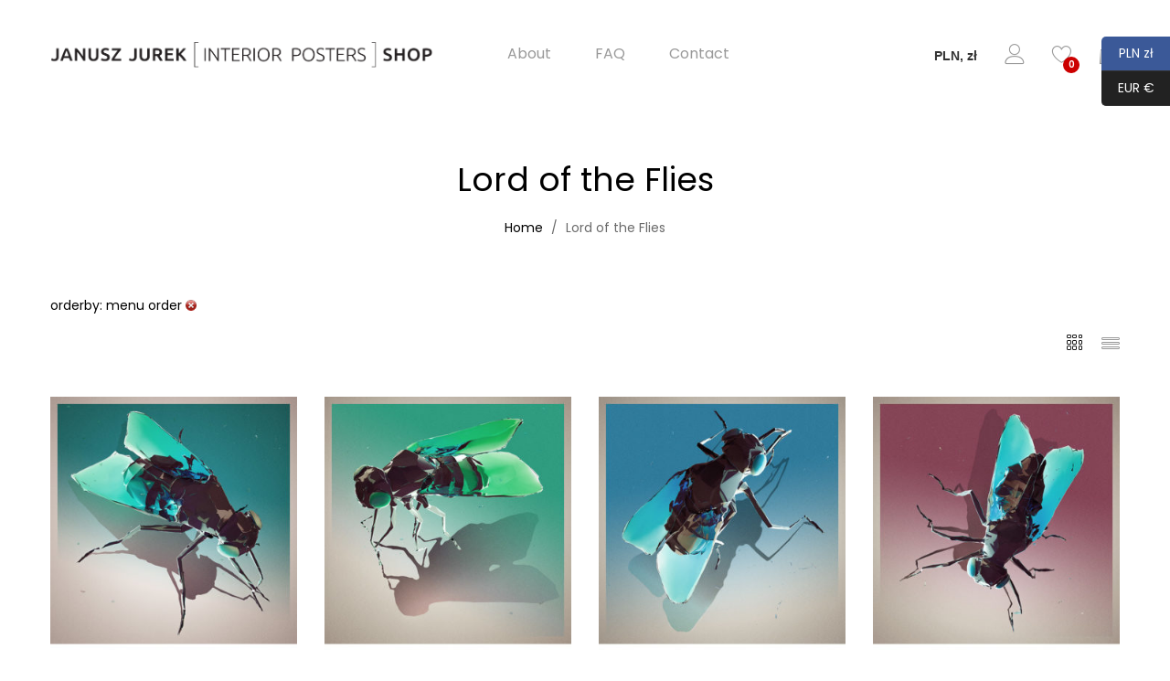

--- FILE ---
content_type: text/html; charset=UTF-8
request_url: https://shop.januszjurek.info/product-category/lord-of-the-flies/?orderby=menu_order&filter_size=90x90cm-35-4-x-35-4,70x100-cm-275-x-393
body_size: 18162
content:
<!DOCTYPE html>
<html lang="pl-PL">
<head>
	<meta charset="UTF-8">
	<meta name="viewport" content="width=device-width, initial-scale=1">
	<link rel="pingback" href="">
					<script>document.documentElement.className = document.documentElement.className + ' yes-js js_active js'</script>
				<title>Lord of the Flies &#8211; Janusz Jurek  &#8211; shop</title>
<meta name='robots' content='max-image-preview:large' />
	<style>img:is([sizes="auto" i], [sizes^="auto," i]) { contain-intrinsic-size: 3000px 1500px }</style>
	<!-- This site has installed PayPal for WooCommerce v1.4.11 - https://www.angelleye.com/product/woocommerce-paypal-plugin/ -->
<link rel='stylesheet' id='wp-block-library-css' href='https://shop.januszjurek.info/wp-includes/css/dist/block-library/style.min.css?ver=6.7.4' type='text/css' media='all' />
<style id='wp-block-library-theme-inline-css' type='text/css'>
.wp-block-audio :where(figcaption){color:#555;font-size:13px;text-align:center}.is-dark-theme .wp-block-audio :where(figcaption){color:#ffffffa6}.wp-block-audio{margin:0 0 1em}.wp-block-code{border:1px solid #ccc;border-radius:4px;font-family:Menlo,Consolas,monaco,monospace;padding:.8em 1em}.wp-block-embed :where(figcaption){color:#555;font-size:13px;text-align:center}.is-dark-theme .wp-block-embed :where(figcaption){color:#ffffffa6}.wp-block-embed{margin:0 0 1em}.blocks-gallery-caption{color:#555;font-size:13px;text-align:center}.is-dark-theme .blocks-gallery-caption{color:#ffffffa6}:root :where(.wp-block-image figcaption){color:#555;font-size:13px;text-align:center}.is-dark-theme :root :where(.wp-block-image figcaption){color:#ffffffa6}.wp-block-image{margin:0 0 1em}.wp-block-pullquote{border-bottom:4px solid;border-top:4px solid;color:currentColor;margin-bottom:1.75em}.wp-block-pullquote cite,.wp-block-pullquote footer,.wp-block-pullquote__citation{color:currentColor;font-size:.8125em;font-style:normal;text-transform:uppercase}.wp-block-quote{border-left:.25em solid;margin:0 0 1.75em;padding-left:1em}.wp-block-quote cite,.wp-block-quote footer{color:currentColor;font-size:.8125em;font-style:normal;position:relative}.wp-block-quote:where(.has-text-align-right){border-left:none;border-right:.25em solid;padding-left:0;padding-right:1em}.wp-block-quote:where(.has-text-align-center){border:none;padding-left:0}.wp-block-quote.is-large,.wp-block-quote.is-style-large,.wp-block-quote:where(.is-style-plain){border:none}.wp-block-search .wp-block-search__label{font-weight:700}.wp-block-search__button{border:1px solid #ccc;padding:.375em .625em}:where(.wp-block-group.has-background){padding:1.25em 2.375em}.wp-block-separator.has-css-opacity{opacity:.4}.wp-block-separator{border:none;border-bottom:2px solid;margin-left:auto;margin-right:auto}.wp-block-separator.has-alpha-channel-opacity{opacity:1}.wp-block-separator:not(.is-style-wide):not(.is-style-dots){width:100px}.wp-block-separator.has-background:not(.is-style-dots){border-bottom:none;height:1px}.wp-block-separator.has-background:not(.is-style-wide):not(.is-style-dots){height:2px}.wp-block-table{margin:0 0 1em}.wp-block-table td,.wp-block-table th{word-break:normal}.wp-block-table :where(figcaption){color:#555;font-size:13px;text-align:center}.is-dark-theme .wp-block-table :where(figcaption){color:#ffffffa6}.wp-block-video :where(figcaption){color:#555;font-size:13px;text-align:center}.is-dark-theme .wp-block-video :where(figcaption){color:#ffffffa6}.wp-block-video{margin:0 0 1em}:root :where(.wp-block-template-part.has-background){margin-bottom:0;margin-top:0;padding:1.25em 2.375em}
</style>
<link rel='stylesheet' id='wc-blocks-vendors-style-css' href='https://shop.januszjurek.info/wp-content/plugins/woocommerce/packages/woocommerce-blocks/build/wc-blocks-vendors-style.css?ver=9.6.6' type='text/css' media='all' />
<link rel='stylesheet' id='wc-blocks-style-css' href='https://shop.januszjurek.info/wp-content/plugins/woocommerce/packages/woocommerce-blocks/build/wc-blocks-style.css?ver=9.6.6' type='text/css' media='all' />
<link rel='stylesheet' id='jquery-selectBox-css' href='https://shop.januszjurek.info/wp-content/plugins/yith-woocommerce-wishlist/assets/css/jquery.selectBox.css?ver=1.2.0' type='text/css' media='all' />
<link rel='stylesheet' id='yith-wcwl-font-awesome-css' href='https://shop.januszjurek.info/wp-content/plugins/yith-woocommerce-wishlist/assets/css/font-awesome.css?ver=4.7.0' type='text/css' media='all' />
<link rel='stylesheet' id='woocommerce_prettyPhoto_css-css' href='//shop.januszjurek.info/wp-content/plugins/woocommerce/assets/css/prettyPhoto.css?ver=3.1.6' type='text/css' media='all' />
<link rel='stylesheet' id='yith-wcwl-main-css' href='https://shop.januszjurek.info/wp-content/plugins/yith-woocommerce-wishlist/assets/css/style.css?ver=3.17.0' type='text/css' media='all' />
<style id='yith-wcwl-main-inline-css' type='text/css'>
.yith-wcwl-share li a{color: #FFFFFF;}.yith-wcwl-share li a:hover{color: #FFFFFF;}
</style>
<style id='classic-theme-styles-inline-css' type='text/css'>
/*! This file is auto-generated */
.wp-block-button__link{color:#fff;background-color:#32373c;border-radius:9999px;box-shadow:none;text-decoration:none;padding:calc(.667em + 2px) calc(1.333em + 2px);font-size:1.125em}.wp-block-file__button{background:#32373c;color:#fff;text-decoration:none}
</style>
<style id='global-styles-inline-css' type='text/css'>
:root{--wp--preset--aspect-ratio--square: 1;--wp--preset--aspect-ratio--4-3: 4/3;--wp--preset--aspect-ratio--3-4: 3/4;--wp--preset--aspect-ratio--3-2: 3/2;--wp--preset--aspect-ratio--2-3: 2/3;--wp--preset--aspect-ratio--16-9: 16/9;--wp--preset--aspect-ratio--9-16: 9/16;--wp--preset--color--black: #000000;--wp--preset--color--cyan-bluish-gray: #abb8c3;--wp--preset--color--white: #ffffff;--wp--preset--color--pale-pink: #f78da7;--wp--preset--color--vivid-red: #cf2e2e;--wp--preset--color--luminous-vivid-orange: #ff6900;--wp--preset--color--luminous-vivid-amber: #fcb900;--wp--preset--color--light-green-cyan: #7bdcb5;--wp--preset--color--vivid-green-cyan: #00d084;--wp--preset--color--pale-cyan-blue: #8ed1fc;--wp--preset--color--vivid-cyan-blue: #0693e3;--wp--preset--color--vivid-purple: #9b51e0;--wp--preset--gradient--vivid-cyan-blue-to-vivid-purple: linear-gradient(135deg,rgba(6,147,227,1) 0%,rgb(155,81,224) 100%);--wp--preset--gradient--light-green-cyan-to-vivid-green-cyan: linear-gradient(135deg,rgb(122,220,180) 0%,rgb(0,208,130) 100%);--wp--preset--gradient--luminous-vivid-amber-to-luminous-vivid-orange: linear-gradient(135deg,rgba(252,185,0,1) 0%,rgba(255,105,0,1) 100%);--wp--preset--gradient--luminous-vivid-orange-to-vivid-red: linear-gradient(135deg,rgba(255,105,0,1) 0%,rgb(207,46,46) 100%);--wp--preset--gradient--very-light-gray-to-cyan-bluish-gray: linear-gradient(135deg,rgb(238,238,238) 0%,rgb(169,184,195) 100%);--wp--preset--gradient--cool-to-warm-spectrum: linear-gradient(135deg,rgb(74,234,220) 0%,rgb(151,120,209) 20%,rgb(207,42,186) 40%,rgb(238,44,130) 60%,rgb(251,105,98) 80%,rgb(254,248,76) 100%);--wp--preset--gradient--blush-light-purple: linear-gradient(135deg,rgb(255,206,236) 0%,rgb(152,150,240) 100%);--wp--preset--gradient--blush-bordeaux: linear-gradient(135deg,rgb(254,205,165) 0%,rgb(254,45,45) 50%,rgb(107,0,62) 100%);--wp--preset--gradient--luminous-dusk: linear-gradient(135deg,rgb(255,203,112) 0%,rgb(199,81,192) 50%,rgb(65,88,208) 100%);--wp--preset--gradient--pale-ocean: linear-gradient(135deg,rgb(255,245,203) 0%,rgb(182,227,212) 50%,rgb(51,167,181) 100%);--wp--preset--gradient--electric-grass: linear-gradient(135deg,rgb(202,248,128) 0%,rgb(113,206,126) 100%);--wp--preset--gradient--midnight: linear-gradient(135deg,rgb(2,3,129) 0%,rgb(40,116,252) 100%);--wp--preset--font-size--small: 13px;--wp--preset--font-size--medium: 20px;--wp--preset--font-size--large: 36px;--wp--preset--font-size--x-large: 42px;--wp--preset--spacing--20: 0.44rem;--wp--preset--spacing--30: 0.67rem;--wp--preset--spacing--40: 1rem;--wp--preset--spacing--50: 1.5rem;--wp--preset--spacing--60: 2.25rem;--wp--preset--spacing--70: 3.38rem;--wp--preset--spacing--80: 5.06rem;--wp--preset--shadow--natural: 6px 6px 9px rgba(0, 0, 0, 0.2);--wp--preset--shadow--deep: 12px 12px 50px rgba(0, 0, 0, 0.4);--wp--preset--shadow--sharp: 6px 6px 0px rgba(0, 0, 0, 0.2);--wp--preset--shadow--outlined: 6px 6px 0px -3px rgba(255, 255, 255, 1), 6px 6px rgba(0, 0, 0, 1);--wp--preset--shadow--crisp: 6px 6px 0px rgba(0, 0, 0, 1);}:where(.is-layout-flex){gap: 0.5em;}:where(.is-layout-grid){gap: 0.5em;}body .is-layout-flex{display: flex;}.is-layout-flex{flex-wrap: wrap;align-items: center;}.is-layout-flex > :is(*, div){margin: 0;}body .is-layout-grid{display: grid;}.is-layout-grid > :is(*, div){margin: 0;}:where(.wp-block-columns.is-layout-flex){gap: 2em;}:where(.wp-block-columns.is-layout-grid){gap: 2em;}:where(.wp-block-post-template.is-layout-flex){gap: 1.25em;}:where(.wp-block-post-template.is-layout-grid){gap: 1.25em;}.has-black-color{color: var(--wp--preset--color--black) !important;}.has-cyan-bluish-gray-color{color: var(--wp--preset--color--cyan-bluish-gray) !important;}.has-white-color{color: var(--wp--preset--color--white) !important;}.has-pale-pink-color{color: var(--wp--preset--color--pale-pink) !important;}.has-vivid-red-color{color: var(--wp--preset--color--vivid-red) !important;}.has-luminous-vivid-orange-color{color: var(--wp--preset--color--luminous-vivid-orange) !important;}.has-luminous-vivid-amber-color{color: var(--wp--preset--color--luminous-vivid-amber) !important;}.has-light-green-cyan-color{color: var(--wp--preset--color--light-green-cyan) !important;}.has-vivid-green-cyan-color{color: var(--wp--preset--color--vivid-green-cyan) !important;}.has-pale-cyan-blue-color{color: var(--wp--preset--color--pale-cyan-blue) !important;}.has-vivid-cyan-blue-color{color: var(--wp--preset--color--vivid-cyan-blue) !important;}.has-vivid-purple-color{color: var(--wp--preset--color--vivid-purple) !important;}.has-black-background-color{background-color: var(--wp--preset--color--black) !important;}.has-cyan-bluish-gray-background-color{background-color: var(--wp--preset--color--cyan-bluish-gray) !important;}.has-white-background-color{background-color: var(--wp--preset--color--white) !important;}.has-pale-pink-background-color{background-color: var(--wp--preset--color--pale-pink) !important;}.has-vivid-red-background-color{background-color: var(--wp--preset--color--vivid-red) !important;}.has-luminous-vivid-orange-background-color{background-color: var(--wp--preset--color--luminous-vivid-orange) !important;}.has-luminous-vivid-amber-background-color{background-color: var(--wp--preset--color--luminous-vivid-amber) !important;}.has-light-green-cyan-background-color{background-color: var(--wp--preset--color--light-green-cyan) !important;}.has-vivid-green-cyan-background-color{background-color: var(--wp--preset--color--vivid-green-cyan) !important;}.has-pale-cyan-blue-background-color{background-color: var(--wp--preset--color--pale-cyan-blue) !important;}.has-vivid-cyan-blue-background-color{background-color: var(--wp--preset--color--vivid-cyan-blue) !important;}.has-vivid-purple-background-color{background-color: var(--wp--preset--color--vivid-purple) !important;}.has-black-border-color{border-color: var(--wp--preset--color--black) !important;}.has-cyan-bluish-gray-border-color{border-color: var(--wp--preset--color--cyan-bluish-gray) !important;}.has-white-border-color{border-color: var(--wp--preset--color--white) !important;}.has-pale-pink-border-color{border-color: var(--wp--preset--color--pale-pink) !important;}.has-vivid-red-border-color{border-color: var(--wp--preset--color--vivid-red) !important;}.has-luminous-vivid-orange-border-color{border-color: var(--wp--preset--color--luminous-vivid-orange) !important;}.has-luminous-vivid-amber-border-color{border-color: var(--wp--preset--color--luminous-vivid-amber) !important;}.has-light-green-cyan-border-color{border-color: var(--wp--preset--color--light-green-cyan) !important;}.has-vivid-green-cyan-border-color{border-color: var(--wp--preset--color--vivid-green-cyan) !important;}.has-pale-cyan-blue-border-color{border-color: var(--wp--preset--color--pale-cyan-blue) !important;}.has-vivid-cyan-blue-border-color{border-color: var(--wp--preset--color--vivid-cyan-blue) !important;}.has-vivid-purple-border-color{border-color: var(--wp--preset--color--vivid-purple) !important;}.has-vivid-cyan-blue-to-vivid-purple-gradient-background{background: var(--wp--preset--gradient--vivid-cyan-blue-to-vivid-purple) !important;}.has-light-green-cyan-to-vivid-green-cyan-gradient-background{background: var(--wp--preset--gradient--light-green-cyan-to-vivid-green-cyan) !important;}.has-luminous-vivid-amber-to-luminous-vivid-orange-gradient-background{background: var(--wp--preset--gradient--luminous-vivid-amber-to-luminous-vivid-orange) !important;}.has-luminous-vivid-orange-to-vivid-red-gradient-background{background: var(--wp--preset--gradient--luminous-vivid-orange-to-vivid-red) !important;}.has-very-light-gray-to-cyan-bluish-gray-gradient-background{background: var(--wp--preset--gradient--very-light-gray-to-cyan-bluish-gray) !important;}.has-cool-to-warm-spectrum-gradient-background{background: var(--wp--preset--gradient--cool-to-warm-spectrum) !important;}.has-blush-light-purple-gradient-background{background: var(--wp--preset--gradient--blush-light-purple) !important;}.has-blush-bordeaux-gradient-background{background: var(--wp--preset--gradient--blush-bordeaux) !important;}.has-luminous-dusk-gradient-background{background: var(--wp--preset--gradient--luminous-dusk) !important;}.has-pale-ocean-gradient-background{background: var(--wp--preset--gradient--pale-ocean) !important;}.has-electric-grass-gradient-background{background: var(--wp--preset--gradient--electric-grass) !important;}.has-midnight-gradient-background{background: var(--wp--preset--gradient--midnight) !important;}.has-small-font-size{font-size: var(--wp--preset--font-size--small) !important;}.has-medium-font-size{font-size: var(--wp--preset--font-size--medium) !important;}.has-large-font-size{font-size: var(--wp--preset--font-size--large) !important;}.has-x-large-font-size{font-size: var(--wp--preset--font-size--x-large) !important;}
:where(.wp-block-post-template.is-layout-flex){gap: 1.25em;}:where(.wp-block-post-template.is-layout-grid){gap: 1.25em;}
:where(.wp-block-columns.is-layout-flex){gap: 2em;}:where(.wp-block-columns.is-layout-grid){gap: 2em;}
:root :where(.wp-block-pullquote){font-size: 1.5em;line-height: 1.6;}
</style>
<link rel='stylesheet' id='woof-css' href='https://shop.januszjurek.info/wp-content/plugins/woocommerce-products-filter/css/front.css?ver=6.7.4' type='text/css' media='all' />
<link rel='stylesheet' id='plainoverlay-css' href='https://shop.januszjurek.info/wp-content/plugins/woocommerce-products-filter/css/plainoverlay.css?ver=6.7.4' type='text/css' media='all' />
<link rel='stylesheet' id='icheck-jquery-color-css' href='https://shop.januszjurek.info/wp-content/plugins/woocommerce-products-filter/js/icheck/skins/minimal/minimal.css?ver=6.7.4' type='text/css' media='all' />
<link rel='stylesheet' id='woocommerce-general-css' href='https://shop.januszjurek.info/wp-content/plugins/woocommerce/assets/css/woocommerce.css?ver=7.5.1' type='text/css' media='all' />
<style id='woocommerce-inline-inline-css' type='text/css'>
.woocommerce form .form-row .required { visibility: visible; }
</style>
<link rel='stylesheet' id='unero-fonts-css' href='https://fonts.googleapis.com/css?family=Poppins%3A400%2C600%2C500%2C300%2C700%7CPlayfair+Display%3A400%2C900%2C700&#038;subset=latin%2Clatin-ext&#038;ver=20170106' type='text/css' media='all' />
<link rel='stylesheet' id='linearicons-css' href='https://shop.januszjurek.info/wp-content/themes/unero-webmotion/css/linearicons.min.css?ver=1.0.0' type='text/css' media='all' />
<link rel='stylesheet' id='eleganticons-css' href='https://shop.januszjurek.info/wp-content/themes/unero-webmotion/css/eleganticons.min.css?ver=1.0.0' type='text/css' media='all' />
<link rel='stylesheet' id='ionicons-css' href='https://shop.januszjurek.info/wp-content/themes/unero-webmotion/css/ionicons.min.css?ver=2.0.0' type='text/css' media='all' />
<link rel='stylesheet' id='font-awesome-css' href='https://shop.januszjurek.info/wp-content/themes/unero-webmotion/css/font-awesome.min.css?ver=4.6.3' type='text/css' media='all' />
<style id='font-awesome-inline-css' type='text/css'>
[data-font="FontAwesome"]:before {font-family: 'FontAwesome' !important;content: attr(data-icon) !important;speak: none !important;font-weight: normal !important;font-variant: normal !important;text-transform: none !important;line-height: 1 !important;font-style: normal !important;-webkit-font-smoothing: antialiased !important;-moz-osx-font-smoothing: grayscale !important;}
</style>
<link rel='stylesheet' id='bootstrap-css' href='https://shop.januszjurek.info/wp-content/themes/unero-webmotion/css/bootstrap.min.css?ver=3.3.7' type='text/css' media='all' />
<link rel='stylesheet' id='unero-css' href='https://shop.januszjurek.info/wp-content/themes/unero-webmotion/style.css?ver=20170106' type='text/css' media='all' />
<style id='unero-inline-css' type='text/css'>
.site-header .logo img  {width:420px; }
</style>
<link rel='stylesheet' id='newsletter-css' href='https://shop.januszjurek.info/wp-content/plugins/newsletter/style.css?ver=9.0.7' type='text/css' media='all' />
<link rel='stylesheet' id='tawcvs-frontend-css' href='https://shop.januszjurek.info/wp-content/plugins/variation-swatches-for-woocommerce/assets/css/frontend.css?ver=2.2.5' type='text/css' media='all' />
<link rel='stylesheet' id='tawcvs-frontend-for-listing-pages-css' href='https://shop.januszjurek.info/wp-content/plugins/variation-swatches-for-woocommerce/assets/css/frontend-list-products.css?ver=6.7.4' type='text/css' media='all' />
<link rel='stylesheet' id='js_composer_custom_css-css' href='//shop.januszjurek.info/wp-content/uploads/js_composer/custom.css?ver=6.1' type='text/css' media='all' />
<link rel='stylesheet' id='wp-add-custom-css-css' href='https://shop.januszjurek.info?display_custom_css=css&#038;ver=6.7.4' type='text/css' media='all' />
<script type="text/template" id="tmpl-variation-template">
	<div class="woocommerce-variation-description">{{{ data.variation.variation_description }}}</div>
	<div class="woocommerce-variation-price">{{{ data.variation.price_html }}}</div>
	<div class="woocommerce-variation-availability">{{{ data.variation.availability_html }}}</div>
</script>
<script type="text/template" id="tmpl-unavailable-variation-template">
	<p>Sorry, this product is unavailable. Please choose a different combination.</p>
</script>
<script type="text/javascript" src="https://shop.januszjurek.info/wp-includes/js/jquery/jquery.min.js?ver=3.7.1" id="jquery-core-js"></script>
<script type="text/javascript" src="https://shop.januszjurek.info/wp-includes/js/jquery/jquery-migrate.min.js?ver=3.4.1" id="jquery-migrate-js"></script>
<script type="text/javascript" src="https://shop.januszjurek.info/wp-content/plugins/woocommerce/assets/js/jquery-blockui/jquery.blockUI.min.js?ver=2.7.0-wc.7.5.1" id="jquery-blockui-js"></script>
<script type="text/javascript" id="wc-add-to-cart-js-extra">
/* <![CDATA[ */
var wc_add_to_cart_params = {"ajax_url":"\/wp-admin\/admin-ajax.php","wc_ajax_url":"\/?wc-ajax=%%endpoint%%","i18n_view_cart":"View cart","cart_url":"https:\/\/shop.januszjurek.info\/cart\/","is_cart":"","cart_redirect_after_add":"no"};
/* ]]> */
</script>
<script type="text/javascript" src="https://shop.januszjurek.info/wp-content/plugins/woocommerce/assets/js/frontend/add-to-cart.min.js?ver=7.5.1" id="wc-add-to-cart-js"></script>
<script type="text/javascript" src="https://shop.januszjurek.info/wp-content/plugins/js_composer/assets/js/vendors/woocommerce-add-to-cart.js?ver=6.1" id="vc_woocommerce-add-to-cart-js-js"></script>
<!--[if lt IE 9]>
<script type="text/javascript" src="https://shop.januszjurek.info/wp-content/themes/unero-webmotion/js/plugins/html5shiv.min.js?ver=3.7.2" id="html5shiv-js"></script>
<![endif]-->
<!--[if lt IE 9]>
<script type="text/javascript" src="https://shop.januszjurek.info/wp-content/themes/unero-webmotion/js/plugins/respond.min.js?ver=1.4.2" id="respond-js"></script>
<![endif]-->
<link rel="https://api.w.org/" href="https://shop.januszjurek.info/wp-json/" /><link rel="alternate" title="JSON" type="application/json" href="https://shop.januszjurek.info/wp-json/wp/v2/product_cat/126" /><meta name="generator" content="WordPress 6.7.4" />
<meta name="generator" content="WooCommerce 7.5.1" />
	<noscript><style>.woocommerce-product-gallery{ opacity: 1 !important; }</style></noscript>
	            <style>
                .woocommerce div.product .cart.variations_form .tawcvs-swatches,
                .woocommerce:not(.archive) li.product .cart.variations_form .tawcvs-swatches,
                .woocommerce.single-product .cart.variations_form .tawcvs-swatches,
                .wc-product-table-wrapper .cart.variations_form .tawcvs-swatches,
                .woocommerce.archive .cart.variations_form .tawcvs-swatches {
                    margin-top: 0px;
                    margin-right: 15px;
                    margin-bottom: 15px;
                    margin-left: 0px;
                    padding-top: 0px;
                    padding-right: 0px;
                    padding-bottom: 0px;
                    padding-left: 0px;
                }

                .woocommerce div.product .cart.variations_form .tawcvs-swatches .swatch-item-wrapper,
                .woocommerce:not(.archive) li.product .cart.variations_form .tawcvs-swatches .swatch-item-wrapper,
                .woocommerce.single-product .cart.variations_form .tawcvs-swatches .swatch-item-wrapper,
                .wc-product-table-wrapper .cart.variations_form .tawcvs-swatches .swatch-item-wrapper,
                .woocommerce.archive .cart.variations_form .tawcvs-swatches .swatch-item-wrapper {
                 margin-top: 0px !important;
                    margin-right: 15px !important;
                    margin-bottom: 15px !important;
                    margin-left: 0px !important;
                    padding-top: 0px !important;
                    padding-right: 0px !important;
                    padding-bottom: 0px !important;
                    padding-left: 0px !important;
                }

                /*tooltip*/
                .woocommerce div.product .cart.variations_form .tawcvs-swatches .swatch .swatch__tooltip,
                .woocommerce:not(.archive) li.product .cart.variations_form .tawcvs-swatches .swatch .swatch__tooltip,
                .woocommerce.single-product .cart.variations_form .tawcvs-swatches .swatch .swatch__tooltip,
                .wc-product-table-wrapper .cart.variations_form .tawcvs-swatches .swatch .swatch__tooltip,
                .woocommerce.archive .cart.variations_form .tawcvs-swatches .swatch .swatch__tooltip {
                 width: px;
                    max-width: px;
                    line-height: 1;
                }
            </style>
			<meta name="generator" content="Powered by WPBakery Page Builder - drag and drop page builder for WordPress."/>
<link rel="icon" href="https://shop.januszjurek.info/wp-content/uploads/2025/03/ikonka-100x100.jpg" sizes="32x32" />
<link rel="icon" href="https://shop.januszjurek.info/wp-content/uploads/2025/03/ikonka-336x336.jpg" sizes="192x192" />
<link rel="apple-touch-icon" href="https://shop.januszjurek.info/wp-content/uploads/2025/03/ikonka-336x336.jpg" />
<meta name="msapplication-TileImage" content="https://shop.januszjurek.info/wp-content/uploads/2025/03/ikonka-336x336.jpg" />
<script>
        var woocs_is_mobile = 0;
        var woocs_special_ajax_mode = 0;
        var woocs_drop_down_view = "style-1";
        var woocs_current_currency = {"name":"PLN","rate":4.5,"symbol":"&#122;&#322;","position":"right","is_etalon":0,"hide_cents":0,"hide_on_front":0,"rate_plus":"","decimals":2,"separators":"0","description":"Polish z\u0142oty","flag":"https:\/\/shop.januszjurek.info\/wp-content\/uploads\/2020\/09\/Flag_of_Poland.jpg"};
        var woocs_default_currency = {"name":"EUR","rate":1,"symbol":"&euro;","position":"right","is_etalon":1,"hide_cents":0,"hide_on_front":0,"rate_plus":"","decimals":2,"separators":"0","description":"European Euro","flag":"https:\/\/shop.januszjurek.info\/wp-content\/uploads\/2020\/09\/Flag_of_Europe.jpg"};
        var woocs_redraw_cart = 1;
        var woocs_array_of_get = '{}';
                                woocs_array_of_get = '{"orderby":"menu_order","filter_size":"90x90cm-35-4-x-35-4,70x100-cm-275-x-393"}';
        
        woocs_array_no_cents = '["JPY","TWD"]';

        var woocs_ajaxurl = "https://shop.januszjurek.info/wp-admin/admin-ajax.php";
        var woocs_lang_loading = "loading";
        var woocs_shop_is_cached =0;
        </script>	<script type="text/javascript">
	    var woof_is_permalink =1;

	    var woof_shop_page = "";
	
	    var woof_really_curr_tax = {};
	    var woof_current_page_link = location.protocol + '//' + location.host + location.pathname;
	    //***lets remove pagination from woof_current_page_link
	    woof_current_page_link = woof_current_page_link.replace(/\page\/[0-9]+/, "");
		    var woof_link = 'https://shop.januszjurek.info/wp-content/plugins/woocommerce-products-filter/';

		</script>

	<style id="kirki-inline-styles">body{color:#6b6b6b;}.page .entry-content h1, .single .entry-content h1, .woocommerce div.product .woocommerce-tabs .panel h1{font-family:Poppins;font-size:14px;font-weight:600;line-height:1.2;text-transform:none;color:#000;}.page .entry-content h2, .single .entry-content h2, .woocommerce div.product .woocommerce-tabs .panel h2{font-family:Poppins;font-size:30px;font-weight:600;line-height:1.2;text-transform:none;color:#000;}.page .entry-content h3, .single .entry-content h3, .woocommerce div.product .woocommerce-tabs .panel h3{font-family:Poppins;font-size:24px;font-weight:600;line-height:1.2;text-transform:none;color:#000;}.page .entry-content h4, single .entry-content h4, .woocommerce div.product .woocommerce-tabs .panel h4{font-family:Poppins;font-size:18px;font-weight:600;line-height:1.2;text-transform:none;color:#000;}.page .entry-content h5, .single .entry-content h5, .woocommerce div.product .woocommerce-tabs .panel h5{font-family:Poppins;font-size:14px;font-weight:600;line-height:1.2;text-transform:none;color:#000;}.page .entry-content h6, .single .entry-content h6, .woocommerce div.product .woocommerce-tabs .panel h6{font-family:Poppins;font-size:12px;font-weight:600;line-height:1.2;text-transform:none;color:#000;}.page-header h1{font-family:Poppins;}.widget .widget-title{font-family:Poppins;}.site-footer{font-family:Poppins;}/* devanagari */
@font-face {
  font-family: 'Poppins';
  font-style: normal;
  font-weight: 400;
  font-display: swap;
  src: url(https://shop.januszjurek.info/wp-content/fonts/poppins/pxiEyp8kv8JHgFVrJJbecmNE.woff2) format('woff2');
  unicode-range: U+0900-097F, U+1CD0-1CF9, U+200C-200D, U+20A8, U+20B9, U+20F0, U+25CC, U+A830-A839, U+A8E0-A8FF, U+11B00-11B09;
}
/* latin-ext */
@font-face {
  font-family: 'Poppins';
  font-style: normal;
  font-weight: 400;
  font-display: swap;
  src: url(https://shop.januszjurek.info/wp-content/fonts/poppins/pxiEyp8kv8JHgFVrJJnecmNE.woff2) format('woff2');
  unicode-range: U+0100-02BA, U+02BD-02C5, U+02C7-02CC, U+02CE-02D7, U+02DD-02FF, U+0304, U+0308, U+0329, U+1D00-1DBF, U+1E00-1E9F, U+1EF2-1EFF, U+2020, U+20A0-20AB, U+20AD-20C0, U+2113, U+2C60-2C7F, U+A720-A7FF;
}
/* latin */
@font-face {
  font-family: 'Poppins';
  font-style: normal;
  font-weight: 400;
  font-display: swap;
  src: url(https://shop.januszjurek.info/wp-content/fonts/poppins/pxiEyp8kv8JHgFVrJJfecg.woff2) format('woff2');
  unicode-range: U+0000-00FF, U+0131, U+0152-0153, U+02BB-02BC, U+02C6, U+02DA, U+02DC, U+0304, U+0308, U+0329, U+2000-206F, U+20AC, U+2122, U+2191, U+2193, U+2212, U+2215, U+FEFF, U+FFFD;
}
/* devanagari */
@font-face {
  font-family: 'Poppins';
  font-style: normal;
  font-weight: 600;
  font-display: swap;
  src: url(https://shop.januszjurek.info/wp-content/fonts/poppins/pxiByp8kv8JHgFVrLEj6Z11lFc-K.woff2) format('woff2');
  unicode-range: U+0900-097F, U+1CD0-1CF9, U+200C-200D, U+20A8, U+20B9, U+20F0, U+25CC, U+A830-A839, U+A8E0-A8FF, U+11B00-11B09;
}
/* latin-ext */
@font-face {
  font-family: 'Poppins';
  font-style: normal;
  font-weight: 600;
  font-display: swap;
  src: url(https://shop.januszjurek.info/wp-content/fonts/poppins/pxiByp8kv8JHgFVrLEj6Z1JlFc-K.woff2) format('woff2');
  unicode-range: U+0100-02BA, U+02BD-02C5, U+02C7-02CC, U+02CE-02D7, U+02DD-02FF, U+0304, U+0308, U+0329, U+1D00-1DBF, U+1E00-1E9F, U+1EF2-1EFF, U+2020, U+20A0-20AB, U+20AD-20C0, U+2113, U+2C60-2C7F, U+A720-A7FF;
}
/* latin */
@font-face {
  font-family: 'Poppins';
  font-style: normal;
  font-weight: 600;
  font-display: swap;
  src: url(https://shop.januszjurek.info/wp-content/fonts/poppins/pxiByp8kv8JHgFVrLEj6Z1xlFQ.woff2) format('woff2');
  unicode-range: U+0000-00FF, U+0131, U+0152-0153, U+02BB-02BC, U+02C6, U+02DA, U+02DC, U+0304, U+0308, U+0329, U+2000-206F, U+20AC, U+2122, U+2191, U+2193, U+2212, U+2215, U+FEFF, U+FFFD;
}/* devanagari */
@font-face {
  font-family: 'Poppins';
  font-style: normal;
  font-weight: 400;
  font-display: swap;
  src: url(https://shop.januszjurek.info/wp-content/fonts/poppins/pxiEyp8kv8JHgFVrJJbecmNE.woff2) format('woff2');
  unicode-range: U+0900-097F, U+1CD0-1CF9, U+200C-200D, U+20A8, U+20B9, U+20F0, U+25CC, U+A830-A839, U+A8E0-A8FF, U+11B00-11B09;
}
/* latin-ext */
@font-face {
  font-family: 'Poppins';
  font-style: normal;
  font-weight: 400;
  font-display: swap;
  src: url(https://shop.januszjurek.info/wp-content/fonts/poppins/pxiEyp8kv8JHgFVrJJnecmNE.woff2) format('woff2');
  unicode-range: U+0100-02BA, U+02BD-02C5, U+02C7-02CC, U+02CE-02D7, U+02DD-02FF, U+0304, U+0308, U+0329, U+1D00-1DBF, U+1E00-1E9F, U+1EF2-1EFF, U+2020, U+20A0-20AB, U+20AD-20C0, U+2113, U+2C60-2C7F, U+A720-A7FF;
}
/* latin */
@font-face {
  font-family: 'Poppins';
  font-style: normal;
  font-weight: 400;
  font-display: swap;
  src: url(https://shop.januszjurek.info/wp-content/fonts/poppins/pxiEyp8kv8JHgFVrJJfecg.woff2) format('woff2');
  unicode-range: U+0000-00FF, U+0131, U+0152-0153, U+02BB-02BC, U+02C6, U+02DA, U+02DC, U+0304, U+0308, U+0329, U+2000-206F, U+20AC, U+2122, U+2191, U+2193, U+2212, U+2215, U+FEFF, U+FFFD;
}
/* devanagari */
@font-face {
  font-family: 'Poppins';
  font-style: normal;
  font-weight: 600;
  font-display: swap;
  src: url(https://shop.januszjurek.info/wp-content/fonts/poppins/pxiByp8kv8JHgFVrLEj6Z11lFc-K.woff2) format('woff2');
  unicode-range: U+0900-097F, U+1CD0-1CF9, U+200C-200D, U+20A8, U+20B9, U+20F0, U+25CC, U+A830-A839, U+A8E0-A8FF, U+11B00-11B09;
}
/* latin-ext */
@font-face {
  font-family: 'Poppins';
  font-style: normal;
  font-weight: 600;
  font-display: swap;
  src: url(https://shop.januszjurek.info/wp-content/fonts/poppins/pxiByp8kv8JHgFVrLEj6Z1JlFc-K.woff2) format('woff2');
  unicode-range: U+0100-02BA, U+02BD-02C5, U+02C7-02CC, U+02CE-02D7, U+02DD-02FF, U+0304, U+0308, U+0329, U+1D00-1DBF, U+1E00-1E9F, U+1EF2-1EFF, U+2020, U+20A0-20AB, U+20AD-20C0, U+2113, U+2C60-2C7F, U+A720-A7FF;
}
/* latin */
@font-face {
  font-family: 'Poppins';
  font-style: normal;
  font-weight: 600;
  font-display: swap;
  src: url(https://shop.januszjurek.info/wp-content/fonts/poppins/pxiByp8kv8JHgFVrLEj6Z1xlFQ.woff2) format('woff2');
  unicode-range: U+0000-00FF, U+0131, U+0152-0153, U+02BB-02BC, U+02C6, U+02DA, U+02DC, U+0304, U+0308, U+0329, U+2000-206F, U+20AC, U+2122, U+2191, U+2193, U+2212, U+2215, U+FEFF, U+FFFD;
}/* devanagari */
@font-face {
  font-family: 'Poppins';
  font-style: normal;
  font-weight: 400;
  font-display: swap;
  src: url(https://shop.januszjurek.info/wp-content/fonts/poppins/pxiEyp8kv8JHgFVrJJbecmNE.woff2) format('woff2');
  unicode-range: U+0900-097F, U+1CD0-1CF9, U+200C-200D, U+20A8, U+20B9, U+20F0, U+25CC, U+A830-A839, U+A8E0-A8FF, U+11B00-11B09;
}
/* latin-ext */
@font-face {
  font-family: 'Poppins';
  font-style: normal;
  font-weight: 400;
  font-display: swap;
  src: url(https://shop.januszjurek.info/wp-content/fonts/poppins/pxiEyp8kv8JHgFVrJJnecmNE.woff2) format('woff2');
  unicode-range: U+0100-02BA, U+02BD-02C5, U+02C7-02CC, U+02CE-02D7, U+02DD-02FF, U+0304, U+0308, U+0329, U+1D00-1DBF, U+1E00-1E9F, U+1EF2-1EFF, U+2020, U+20A0-20AB, U+20AD-20C0, U+2113, U+2C60-2C7F, U+A720-A7FF;
}
/* latin */
@font-face {
  font-family: 'Poppins';
  font-style: normal;
  font-weight: 400;
  font-display: swap;
  src: url(https://shop.januszjurek.info/wp-content/fonts/poppins/pxiEyp8kv8JHgFVrJJfecg.woff2) format('woff2');
  unicode-range: U+0000-00FF, U+0131, U+0152-0153, U+02BB-02BC, U+02C6, U+02DA, U+02DC, U+0304, U+0308, U+0329, U+2000-206F, U+20AC, U+2122, U+2191, U+2193, U+2212, U+2215, U+FEFF, U+FFFD;
}
/* devanagari */
@font-face {
  font-family: 'Poppins';
  font-style: normal;
  font-weight: 600;
  font-display: swap;
  src: url(https://shop.januszjurek.info/wp-content/fonts/poppins/pxiByp8kv8JHgFVrLEj6Z11lFc-K.woff2) format('woff2');
  unicode-range: U+0900-097F, U+1CD0-1CF9, U+200C-200D, U+20A8, U+20B9, U+20F0, U+25CC, U+A830-A839, U+A8E0-A8FF, U+11B00-11B09;
}
/* latin-ext */
@font-face {
  font-family: 'Poppins';
  font-style: normal;
  font-weight: 600;
  font-display: swap;
  src: url(https://shop.januszjurek.info/wp-content/fonts/poppins/pxiByp8kv8JHgFVrLEj6Z1JlFc-K.woff2) format('woff2');
  unicode-range: U+0100-02BA, U+02BD-02C5, U+02C7-02CC, U+02CE-02D7, U+02DD-02FF, U+0304, U+0308, U+0329, U+1D00-1DBF, U+1E00-1E9F, U+1EF2-1EFF, U+2020, U+20A0-20AB, U+20AD-20C0, U+2113, U+2C60-2C7F, U+A720-A7FF;
}
/* latin */
@font-face {
  font-family: 'Poppins';
  font-style: normal;
  font-weight: 600;
  font-display: swap;
  src: url(https://shop.januszjurek.info/wp-content/fonts/poppins/pxiByp8kv8JHgFVrLEj6Z1xlFQ.woff2) format('woff2');
  unicode-range: U+0000-00FF, U+0131, U+0152-0153, U+02BB-02BC, U+02C6, U+02DA, U+02DC, U+0304, U+0308, U+0329, U+2000-206F, U+20AC, U+2122, U+2191, U+2193, U+2212, U+2215, U+FEFF, U+FFFD;
}</style><noscript><style> .wpb_animate_when_almost_visible { opacity: 1; }</style></noscript></head>

<body data-rsssl=1 class="archive tax-product_cat term-lord-of-the-flies term-126 wp-embed-responsive theme-unero-webmotion woocommerce woocommerce-page woocommerce-no-js full-content product-grid-layout-1 shop-view-grid catalog-ajax-filter header-layout-1 page-header-layout-1 wpb-js-composer js-comp-ver-6.1 vc_responsive currency-pln">


<div id="page" class="hfeed site">
		<header id="masthead" class="site-header">
		<div class="container">
	<div class="header-main">
		<div class="row">
			<div class="navbar-toggle col-md-3 col-sm-3 col-xs-3">
			<span id="un-navbar-toggle" class="t-icon icon-menu">
			</span>
		</div>			<div class="menu-logo col-lg-5 col-md-6 col-sm-6 col-xs-6">
				<div class="logo">
	<a href="https://shop.januszjurek.info/" >
		<img alt="Janusz Jurek  - shop" src="https://shop.januszjurek.info/wp-content/uploads/2017/11/jj.png" />
	</a>
</div>
<p class="site-title"><a href="https://shop.januszjurek.info/" rel="home">Janusz Jurek  - shop</a></p>	<h2 class="site-description">INTERIOR POSTERS &#8211; grafiki do wnętrz</h2>

			</div>
			<div class="primary-nav nav col-lg-4 hidden-md hidden-sm hidden-xs">
				<ul id="menu-menu-glowne" class="menu"><li id="menu-item-4212" class="menu-item menu-item-type-custom menu-item-object-custom menu-item-4212"><a href="http://januszjurek.info/about-me/">About</a></li>
<li id="menu-item-3700" class="menu-item menu-item-type-post_type menu-item-object-page menu-item-3700"><a href="https://shop.januszjurek.info/faq/">FAQ</a></li>
<li id="menu-item-3702" class="menu-item menu-item-type-post_type menu-item-object-page menu-item-3702"><a href="https://shop.januszjurek.info/contact-me/">Contact</a></li>
</ul>			</div>
			<div class="menu-extra col-md-3 col-sm-3 col-xs-3">
				<ul>
				<li class="webmotion_header-currency">

<div class="woocs-style-3-du-dialog" style="display: none;">
    <div class="woocs-style-3-dlg-wrapper" tabindex="0">

                        <div class="woocs-style-3-dlg-header">Select Currency:
                                <span class="woocs-style-3-close">X</span></div>



            <div class="woocs-style-3-dlg-content">

                                
                                    
                                                                                <div class="woocs-style-3-dlg-select-item" data-currency="EUR" data-flag="https://shop.januszjurek.info/wp-content/uploads/2020/09/Flag_of_Europe.jpg" style="background-image: url(https://shop.januszjurek.info/wp-content/uploads/2020/09/Flag_of_Europe.jpg); background-size: 40px 25px; background-repeat: no-repeat; background-position: 98% 10px;; ">

                        <input class="woocs-style-3-dlg-select-radio" id="697128b082334"  name="dlg-selection" type="radio" value="EUR">

                        <label class="woocs-style-3-dlg-select-lbl" for="697128b082334">EUR, &euro;</label>
                    </div>
                
            </div>
        </div>
    </div>

    <button class="woocs-style-3-du-dialog-starter" style="width: 100%; background-image: url(https://shop.januszjurek.info/wp-content/uploads/2020/09/Flag_of_Poland.jpg); background-repeat: no-repeat; background-position: 0 0; background-size: 40px 25px; background-repeat: no-repeat; background-position: 98% 7px; padding-right: 60px;">
                PLN, &#122;&#322;    </button>


    <div class="woocs_display_none">FOX v.1.4.1.9</div>


</li>
					<li class="extra-menu-item menu-item-account">
				<a href="https://shop.januszjurek.info/all-posters/lord-of-the-flies-11/" class="item-login" id="menu-extra-login"><i class="t-icon icon-user"></i></a>
			</li><li class="extra-menu-item menu-item-wishlist">
				<a href="https://shop.januszjurek.info/wish/"><i class="t-icon icon-heart"></i><span class="mini-cart-counter">0</span></a>
			</li><li class="extra-menu-item menu-item-cart mini-cart woocommerce">
			<a class="cart-contents" id="icon-cart-contents" href="https://shop.januszjurek.info/cart/">
				<i class="t-icon icon-bag2"></i>
				<span class="mini-cart-counter">
					0
				</span>
			</a>
		</li>				</ul>

			</div>
		</div>

	</div>
</div>
	</header>
	<!-- #masthead -->
	
<div id="un-catalog-page-header"
     class="page-header text-center " >
    <div class="container">
		<h1>Lord of the Flies</h1>            <div class="page-breadcrumbs">
						<nav class="breadcrumbs">
			<ul itemscope itemtype="http://schema.org/BreadcrumbList"><li itemprop="itemListElement" itemscope itemtype="http://schema.org/ListItem">
				<a class="home" href="https://shop.januszjurek.info" itemprop="item"><span itemprop="name">Home</span></a>
			</li>
		
	
		<li itemprop="itemListElement" itemscope itemtype="http://schema.org/ListItem">
		   <span itemprop="item"><span itemprop="name">Lord of the Flies</span></span>
	   </li>
	</ul>		</nav>
		            </div>
		    </div>
</div>	
			<div id="content" class="site-content">
				<div class="container"><div class="row">
	
	<div id="primary" class="content-area col-md-12" role="main">

		
		
		
			<div class="woocommerce-notices-wrapper"></div>

	<div class="woof_products_top_panel"></div>
	            <div id="un-shop-toolbar" class="shop-toolbar">
                <div class="row">
					<div class="col-md-9 col-sm-12 col-xs-12 un-categories-left"><div class="un-toggle-cats-filter" id="un-toggle-cats-filter">Categories</div> <div id="un-categories-filter" class="un-categories-filter"><ul class="option-set" data-option-key="filter">
				<li><a href="https://shop.januszjurek.info/all-posters/" class="selected">All</a></li>
				 <li><a class="" href="https://shop.januszjurek.info/product-category/new/">new</a></li><li><a class="" href="https://shop.januszjurek.info/product-category/uncategorized/">Uncategorized</a></li><li><a class="" href="https://shop.januszjurek.info/product-category/papilarnie/">Papilarnie</a></li><li><a class="" href="https://shop.januszjurek.info/product-category/people-from-jupiter/">People from Jupiter</a></li>
			</ul></div></div> <div class="col-md-3 col-sm-6 col-xs-6 text-right toolbar-right"><a href="#" class="list-view un-shop-view " data-view="list"><i class="icon-menu2"></i></a><a href="#" class="grid-view un-shop-view current" data-view="grid"><i class="icon-icons2"></i></a> </div>                </div>
            </div>
			        <div id="un-shop-topbar" class="widgets-area shop-topbar widgets-5">
            <div class="shop-topbar-content">
				<div id="product-sort-by-1" class="widget product-sort-by"><h4 class="widget-title">Sort By</h4><ul class="woocommerce-ordering">
    <li class="label">Sort By:</li>
    <li class="current"><span> Default</span>
        <ul>
			<li><a href="https://shop.januszjurek.info/product-category/lord-of-the-flies/?orderby=menu_order&#038;filter_size=90x90cm-35-4-x-35-4,70x100-cm-275-x-393" class="active">Default</a></li><li><a href="https://shop.januszjurek.info/product-category/lord-of-the-flies/?orderby=popularity&#038;filter_size=90x90cm-35-4-x-35-4,70x100-cm-275-x-393" class="">Popularity</a></li><li><a href="https://shop.januszjurek.info/product-category/lord-of-the-flies/?orderby=date&#038;filter_size=90x90cm-35-4-x-35-4,70x100-cm-275-x-393" class="">Newness</a></li><li><a href="https://shop.januszjurek.info/product-category/lord-of-the-flies/?orderby=price&#038;filter_size=90x90cm-35-4-x-35-4,70x100-cm-275-x-393" class="">Price: low to high</a></li><li><a href="https://shop.januszjurek.info/product-category/lord-of-the-flies/?orderby=price-desc&#038;filter_size=90x90cm-35-4-x-35-4,70x100-cm-275-x-393" class="">Price: high to low</a></li>        </ul>
    </li>
</ul>
</div><div id="unero_attributes_filter-1" class="widget woocommerce unero_attributes_filter widget_layered_nav"><h4 class="widget-title">Size</h4><ul><li class="wc-layered-nav-term "><a href="https://shop.januszjurek.info/product-category/lord-of-the-flies/?orderby=menu_order&#038;filter_size=90x90cm-35-4-x-35-4,70x100-cm-275-x-393,50x50cm-19-5-x-19-5"><span class="nav-title">50x50cm (19.5 &quot;x 19.5&quot;)</span></a><span class="count">6</span></li><li class="wc-layered-nav-term "><a href="https://shop.januszjurek.info/product-category/lord-of-the-flies/?orderby=menu_order&#038;filter_size=90x90cm-35-4-x-35-4,70x100-cm-275-x-393,50x70-cm-195-x-275"><span class="nav-title">50x70 cm (19,5&quot; x 27,5&quot;)</span></a><span class="count">7</span></li><li class="wc-layered-nav-term "><a href="https://shop.januszjurek.info/product-category/lord-of-the-flies/?orderby=menu_order&#038;filter_size=90x90cm-35-4-x-35-4,70x100-cm-275-x-393,61x91cm-240-x-358"><span class="nav-title">61x91cm (24,0&quot; x 35,8&quot;)</span></a><span class="count">7</span></li><li class="wc-layered-nav-term chosen"><a href="https://shop.januszjurek.info/product-category/lord-of-the-flies/?orderby=menu_order&#038;filter_size=90x90cm-35-4-x-35-4"><span class="nav-title">70x100 cm (27,5&quot; x 39,3&quot;)</span></a><span class="count">7</span></li><li class="wc-layered-nav-term "><a href="https://shop.januszjurek.info/product-category/lord-of-the-flies/?orderby=menu_order&#038;filter_size=90x90cm-35-4-x-35-4,70x100-cm-275-x-393,70x70cm-27-5-x-27-5"><span class="nav-title">70x70cm (27.5 &quot;x 27.5&quot;)</span></a><span class="count">6</span></li><li class="wc-layered-nav-term chosen"><a href="https://shop.januszjurek.info/product-category/lord-of-the-flies/?orderby=menu_order&#038;filter_size=70x100-cm-275-x-393"><span class="nav-title">90x90cm (35.4 &quot;x 35.4&quot;)</span></a><span class="count">6</span></li></ul></div><div id="unero_attributes_filter-2" class="widget woocommerce unero_attributes_filter widget_layered_nav"><h4 class="widget-title">Color</h4><ul><li class="wc-layered-nav-term "><a href="https://shop.januszjurek.info/product-category/lord-of-the-flies/?orderby=menu_order&#038;filter_size=90x90cm-35-4-x-35-4%2C70x100-cm-275-x-393&#038;filter_color=colorful"><span class="nav-title">colorful</span></a><span class="count">13</span></li></ul></div><div id="unero_product_tag_cloud-1" class="widget woocommerce widget_product_tag_cloud"><h4 class="widget-title">Tags</h4><div class="tagcloud"></div></div>                <div class="shop-filter-actived">
					<span class="found">13 </span>Products Found<a href="https://shop.januszjurek.info/product-category/lord-of-the-flies/" id="remove-filter-actived" class="remove-filter-actived"><i class="icon-cross2"></i>Clear All Filter</a>                </div>
            </div>
        </div>

		<div id="un-shop-content" class="un-shop-content"><div id="un-shop-loading" class="un-shop-loading"><div class="unero-loader"></div></div>
			<ul class="products columns-4">

				
				
					<li class="col-xs-6 col-sm-4 col-md-3 un-4-cols product type-product post-6583 status-publish first instock product_cat-lord-of-the-flies has-post-thumbnail sale shipping-taxable purchasable product-type-variable has-default-attributes add-to-wishlist-after_add_to_cart">
	<div class="product-inner  clearfix">	<div class="un-product-thumbnail">
		<a class="un-loop-thumbnail" href ="https://shop.januszjurek.info/all-posters/lord-of-the-flies-11/"><img src="https://shop.januszjurek.info/wp-content/themes/unero-webmotion/images/transparent.png" data-original="https://shop.januszjurek.info/wp-content/uploads/2020/11/Lord_11-336x480.jpg" data-lazy="https://shop.januszjurek.info/wp-content/uploads/2020/11/Lord_11-336x480.jpg" alt="Lord_11" class="lazy " width="336" height="480"><img src="https://shop.januszjurek.info/wp-content/themes/unero-webmotion/images/transparent.png" data-original="https://shop.januszjurek.info/wp-content/uploads/2020/11/Lord_11_1-336x480.jpg" data-lazy="https://shop.januszjurek.info/wp-content/uploads/2020/11/Lord_11_1-336x480.jpg" alt="Lord_11_1" class="lazy image-hover" width="336" height="480"></a><div class="footer-button "><a href="https://shop.januszjurek.info/all-posters/lord-of-the-flies-11/" data-id = "6583"  class="product-quick-view"><i class="p-icon icon-plus" data-original-title="Quick View" rel="tooltip"></i></a><a rel="nofollow"  href="https://shop.januszjurek.info/all-posters/lord-of-the-flies-11/" data-quantity="1" data-product_id="6583" data-product_sku="" class="button wp-element-button product_type_variable add_to_cart_button" ><i class="p-icon icon-bag2" rel="tooltip" data-original-title="Select options"></i><span class="add-to-cart-text">Select options</span></a>
<div
	class="yith-wcwl-add-to-wishlist add-to-wishlist-6583  wishlist-fragment on-first-load"
	data-fragment-ref="6583"
	data-fragment-options="{&quot;base_url&quot;:&quot;&quot;,&quot;in_default_wishlist&quot;:false,&quot;is_single&quot;:false,&quot;show_exists&quot;:false,&quot;product_id&quot;:6583,&quot;parent_product_id&quot;:6583,&quot;product_type&quot;:&quot;variable&quot;,&quot;show_view&quot;:false,&quot;browse_wishlist_text&quot;:&quot;Browse wishlist&quot;,&quot;already_in_wishslist_text&quot;:&quot;Product already in wishlist&quot;,&quot;product_added_text&quot;:&quot;Product added!&quot;,&quot;heading_icon&quot;:&quot;&quot;,&quot;available_multi_wishlist&quot;:false,&quot;disable_wishlist&quot;:false,&quot;show_count&quot;:false,&quot;ajax_loading&quot;:false,&quot;loop_position&quot;:&quot;after_add_to_cart&quot;,&quot;item&quot;:&quot;add_to_wishlist&quot;}"
>
	</div>
</div>	</div>
	<div class="un-product-details">
		<h2 class="un-product-title"><a href="https://shop.januszjurek.info/all-posters/lord-of-the-flies-11/">Lord of the Flies 11</a></h2>
	<span class="price"><span class="woocs_price_code" data-currency="" data-redraw-id="697128b087e1c"  data-product-id="6583"><span class="woocommerce-Price-amount amount"><bdi>247.50<span class="woocommerce-Price-currencySymbol">&#122;&#322;</span></bdi></span> &ndash; <span class="woocommerce-Price-amount amount"><bdi>382.50<span class="woocommerce-Price-currencySymbol">&#122;&#322;</span></bdi></span></span></span>
<div class="woo-short-description">
	<p>Janusz Jurek - Graphics for unique interiors. Janusz Jurek - Grafiki do wyjątkowych wnętrz. Date of creation / Data stworzenia: 2019 Non-commercial use only. Graphics can not be used to&hellip;</p></div>
<a rel="nofollow"  href="https://shop.januszjurek.info/all-posters/lord-of-the-flies-11/" data-quantity="1" data-product_id="6583" data-product_sku="" class="button wp-element-button product_type_variable add_to_cart_button" ><i class="p-icon icon-bag2" rel="tooltip" data-original-title="Select options"></i><span class="add-to-cart-text">Select options</span></a>
<div
	class="yith-wcwl-add-to-wishlist add-to-wishlist-6583  wishlist-fragment on-first-load"
	data-fragment-ref="6583"
	data-fragment-options="{&quot;base_url&quot;:&quot;&quot;,&quot;in_default_wishlist&quot;:false,&quot;is_single&quot;:false,&quot;show_exists&quot;:false,&quot;product_id&quot;:6583,&quot;parent_product_id&quot;:6583,&quot;product_type&quot;:&quot;variable&quot;,&quot;show_view&quot;:false,&quot;browse_wishlist_text&quot;:&quot;Browse wishlist&quot;,&quot;already_in_wishslist_text&quot;:&quot;Product already in wishlist&quot;,&quot;product_added_text&quot;:&quot;Product added!&quot;,&quot;heading_icon&quot;:&quot;&quot;,&quot;available_multi_wishlist&quot;:false,&quot;disable_wishlist&quot;:false,&quot;show_count&quot;:false,&quot;ajax_loading&quot;:false,&quot;loop_position&quot;:&quot;after_add_to_cart&quot;,&quot;item&quot;:&quot;add_to_wishlist&quot;}"
>
	</div>
        <div>
            <span id="installment-mini-6583"></span>
            <script type="text/javascript">
                document.addEventListener("DOMContentLoaded", function () {
                    var value = 247.5;
                    var options = {
                        creditAmount: value,
                        posId: '4165433',
                        key: '23',
                        showLongDescription: true
                    };
                    OpenPayU.Installments.miniInstallment('#installment-mini-6583', options);
                });
            </script>
        </div>
    
<div
	class="yith-wcwl-add-to-wishlist add-to-wishlist-6583  wishlist-fragment on-first-load"
	data-fragment-ref="6583"
	data-fragment-options="{&quot;base_url&quot;:&quot;&quot;,&quot;in_default_wishlist&quot;:false,&quot;is_single&quot;:false,&quot;show_exists&quot;:false,&quot;product_id&quot;:6583,&quot;parent_product_id&quot;:6583,&quot;product_type&quot;:&quot;variable&quot;,&quot;show_view&quot;:false,&quot;browse_wishlist_text&quot;:&quot;Browse wishlist&quot;,&quot;already_in_wishslist_text&quot;:&quot;Product already in wishlist&quot;,&quot;product_added_text&quot;:&quot;Product added!&quot;,&quot;heading_icon&quot;:&quot;&quot;,&quot;available_multi_wishlist&quot;:false,&quot;disable_wishlist&quot;:false,&quot;show_count&quot;:false,&quot;ajax_loading&quot;:false,&quot;loop_position&quot;:&quot;after_add_to_cart&quot;,&quot;item&quot;:&quot;add_to_wishlist&quot;}"
>
	</div>
</div>	</div>
</li>

				
					<li class="col-xs-6 col-sm-4 col-md-3 un-4-cols product type-product post-4885 status-publish instock product_cat-lord-of-the-flies has-post-thumbnail sale shipping-taxable purchasable product-type-variable has-default-attributes add-to-wishlist-after_add_to_cart">
	<div class="product-inner  clearfix">	<div class="un-product-thumbnail">
		<a class="un-loop-thumbnail" href ="https://shop.januszjurek.info/all-posters/lord-of-the-flies-12/"><img src="https://shop.januszjurek.info/wp-content/themes/unero-webmotion/images/transparent.png" data-original="https://shop.januszjurek.info/wp-content/uploads/2020/11/Lord_12-336x480.jpg" data-lazy="https://shop.januszjurek.info/wp-content/uploads/2020/11/Lord_12-336x480.jpg" alt="Lord_12" class="lazy " width="336" height="480"><img src="https://shop.januszjurek.info/wp-content/themes/unero-webmotion/images/transparent.png" data-original="https://shop.januszjurek.info/wp-content/uploads/2020/11/Lord_12_1-336x480.jpg" data-lazy="https://shop.januszjurek.info/wp-content/uploads/2020/11/Lord_12_1-336x480.jpg" alt="Lord_12_1" class="lazy image-hover" width="336" height="480"></a><div class="footer-button "><a href="https://shop.januszjurek.info/all-posters/lord-of-the-flies-12/" data-id = "4885"  class="product-quick-view"><i class="p-icon icon-plus" data-original-title="Quick View" rel="tooltip"></i></a><a rel="nofollow"  href="https://shop.januszjurek.info/all-posters/lord-of-the-flies-12/" data-quantity="1" data-product_id="4885" data-product_sku="" class="button wp-element-button product_type_variable add_to_cart_button" ><i class="p-icon icon-bag2" rel="tooltip" data-original-title="Select options"></i><span class="add-to-cart-text">Select options</span></a>
<div
	class="yith-wcwl-add-to-wishlist add-to-wishlist-4885  wishlist-fragment on-first-load"
	data-fragment-ref="4885"
	data-fragment-options="{&quot;base_url&quot;:&quot;&quot;,&quot;in_default_wishlist&quot;:false,&quot;is_single&quot;:false,&quot;show_exists&quot;:false,&quot;product_id&quot;:4885,&quot;parent_product_id&quot;:4885,&quot;product_type&quot;:&quot;variable&quot;,&quot;show_view&quot;:false,&quot;browse_wishlist_text&quot;:&quot;Browse wishlist&quot;,&quot;already_in_wishslist_text&quot;:&quot;Product already in wishlist&quot;,&quot;product_added_text&quot;:&quot;Product added!&quot;,&quot;heading_icon&quot;:&quot;&quot;,&quot;available_multi_wishlist&quot;:false,&quot;disable_wishlist&quot;:false,&quot;show_count&quot;:false,&quot;ajax_loading&quot;:false,&quot;loop_position&quot;:&quot;after_add_to_cart&quot;,&quot;item&quot;:&quot;add_to_wishlist&quot;}"
>
	</div>
</div>	</div>
	<div class="un-product-details">
		<h2 class="un-product-title"><a href="https://shop.januszjurek.info/all-posters/lord-of-the-flies-12/">Lord of the Flies 12</a></h2>
	<span class="price"><span class="woocs_price_code" data-currency="" data-redraw-id="697128b09cd62"  data-product-id="4885"><span class="woocommerce-Price-amount amount"><bdi>247.50<span class="woocommerce-Price-currencySymbol">&#122;&#322;</span></bdi></span> &ndash; <span class="woocommerce-Price-amount amount"><bdi>382.50<span class="woocommerce-Price-currencySymbol">&#122;&#322;</span></bdi></span></span></span>
<div class="woo-short-description">
	<p>Janusz Jurek - Graphics for unique interiors. Janusz Jurek - Grafiki do wyjątkowych wnętrz. Date of creation / Data stworzenia: 2019 Non-commercial use only. Graphics can not be used to&hellip;</p></div>
<a rel="nofollow"  href="https://shop.januszjurek.info/all-posters/lord-of-the-flies-12/" data-quantity="1" data-product_id="4885" data-product_sku="" class="button wp-element-button product_type_variable add_to_cart_button" ><i class="p-icon icon-bag2" rel="tooltip" data-original-title="Select options"></i><span class="add-to-cart-text">Select options</span></a>
<div
	class="yith-wcwl-add-to-wishlist add-to-wishlist-4885  wishlist-fragment on-first-load"
	data-fragment-ref="4885"
	data-fragment-options="{&quot;base_url&quot;:&quot;&quot;,&quot;in_default_wishlist&quot;:false,&quot;is_single&quot;:false,&quot;show_exists&quot;:false,&quot;product_id&quot;:4885,&quot;parent_product_id&quot;:4885,&quot;product_type&quot;:&quot;variable&quot;,&quot;show_view&quot;:false,&quot;browse_wishlist_text&quot;:&quot;Browse wishlist&quot;,&quot;already_in_wishslist_text&quot;:&quot;Product already in wishlist&quot;,&quot;product_added_text&quot;:&quot;Product added!&quot;,&quot;heading_icon&quot;:&quot;&quot;,&quot;available_multi_wishlist&quot;:false,&quot;disable_wishlist&quot;:false,&quot;show_count&quot;:false,&quot;ajax_loading&quot;:false,&quot;loop_position&quot;:&quot;after_add_to_cart&quot;,&quot;item&quot;:&quot;add_to_wishlist&quot;}"
>
	</div>
        <div>
            <span id="installment-mini-4885"></span>
            <script type="text/javascript">
                document.addEventListener("DOMContentLoaded", function () {
                    var value = 247.5;
                    var options = {
                        creditAmount: value,
                        posId: '4165433',
                        key: '23',
                        showLongDescription: true
                    };
                    OpenPayU.Installments.miniInstallment('#installment-mini-4885', options);
                });
            </script>
        </div>
    
<div
	class="yith-wcwl-add-to-wishlist add-to-wishlist-4885  wishlist-fragment on-first-load"
	data-fragment-ref="4885"
	data-fragment-options="{&quot;base_url&quot;:&quot;&quot;,&quot;in_default_wishlist&quot;:false,&quot;is_single&quot;:false,&quot;show_exists&quot;:false,&quot;product_id&quot;:4885,&quot;parent_product_id&quot;:4885,&quot;product_type&quot;:&quot;variable&quot;,&quot;show_view&quot;:false,&quot;browse_wishlist_text&quot;:&quot;Browse wishlist&quot;,&quot;already_in_wishslist_text&quot;:&quot;Product already in wishlist&quot;,&quot;product_added_text&quot;:&quot;Product added!&quot;,&quot;heading_icon&quot;:&quot;&quot;,&quot;available_multi_wishlist&quot;:false,&quot;disable_wishlist&quot;:false,&quot;show_count&quot;:false,&quot;ajax_loading&quot;:false,&quot;loop_position&quot;:&quot;after_add_to_cart&quot;,&quot;item&quot;:&quot;add_to_wishlist&quot;}"
>
	</div>
</div>	</div>
</li>

				
					<li class="col-xs-6 col-sm-4 col-md-3 un-4-cols product type-product post-4889 status-publish instock product_cat-lord-of-the-flies has-post-thumbnail sale shipping-taxable purchasable product-type-variable has-default-attributes add-to-wishlist-after_add_to_cart">
	<div class="product-inner  clearfix">	<div class="un-product-thumbnail">
		<a class="un-loop-thumbnail" href ="https://shop.januszjurek.info/all-posters/lord-of-the-flies-13/"><img src="https://shop.januszjurek.info/wp-content/themes/unero-webmotion/images/transparent.png" data-original="https://shop.januszjurek.info/wp-content/uploads/2020/11/Lord_13-336x480.jpg" data-lazy="https://shop.januszjurek.info/wp-content/uploads/2020/11/Lord_13-336x480.jpg" alt="Lord_13" class="lazy " width="336" height="480"><img src="https://shop.januszjurek.info/wp-content/themes/unero-webmotion/images/transparent.png" data-original="https://shop.januszjurek.info/wp-content/uploads/2020/11/Lord_13_1-336x480.jpg" data-lazy="https://shop.januszjurek.info/wp-content/uploads/2020/11/Lord_13_1-336x480.jpg" alt="Lord_13_1" class="lazy image-hover" width="336" height="480"></a><div class="footer-button "><a href="https://shop.januszjurek.info/all-posters/lord-of-the-flies-13/" data-id = "4889"  class="product-quick-view"><i class="p-icon icon-plus" data-original-title="Quick View" rel="tooltip"></i></a><a rel="nofollow"  href="https://shop.januszjurek.info/all-posters/lord-of-the-flies-13/" data-quantity="1" data-product_id="4889" data-product_sku="" class="button wp-element-button product_type_variable add_to_cart_button" ><i class="p-icon icon-bag2" rel="tooltip" data-original-title="Select options"></i><span class="add-to-cart-text">Select options</span></a>
<div
	class="yith-wcwl-add-to-wishlist add-to-wishlist-4889  wishlist-fragment on-first-load"
	data-fragment-ref="4889"
	data-fragment-options="{&quot;base_url&quot;:&quot;&quot;,&quot;in_default_wishlist&quot;:false,&quot;is_single&quot;:false,&quot;show_exists&quot;:false,&quot;product_id&quot;:4889,&quot;parent_product_id&quot;:4889,&quot;product_type&quot;:&quot;variable&quot;,&quot;show_view&quot;:false,&quot;browse_wishlist_text&quot;:&quot;Browse wishlist&quot;,&quot;already_in_wishslist_text&quot;:&quot;Product already in wishlist&quot;,&quot;product_added_text&quot;:&quot;Product added!&quot;,&quot;heading_icon&quot;:&quot;&quot;,&quot;available_multi_wishlist&quot;:false,&quot;disable_wishlist&quot;:false,&quot;show_count&quot;:false,&quot;ajax_loading&quot;:false,&quot;loop_position&quot;:&quot;after_add_to_cart&quot;,&quot;item&quot;:&quot;add_to_wishlist&quot;}"
>
	</div>
</div>	</div>
	<div class="un-product-details">
		<h2 class="un-product-title"><a href="https://shop.januszjurek.info/all-posters/lord-of-the-flies-13/">Lord of the Flies 13</a></h2>
	<span class="price"><span class="woocs_price_code" data-currency="" data-redraw-id="697128b09ea57"  data-product-id="4889"><span class="woocommerce-Price-amount amount"><bdi>247.50<span class="woocommerce-Price-currencySymbol">&#122;&#322;</span></bdi></span> &ndash; <span class="woocommerce-Price-amount amount"><bdi>382.50<span class="woocommerce-Price-currencySymbol">&#122;&#322;</span></bdi></span></span></span>
<div class="woo-short-description">
	<p>Janusz Jurek - Graphics for unique interiors. Janusz Jurek - Grafiki do wyjątkowych wnętrz. Date of creation / Data stworzenia: 2019 Non-commercial use only. Graphics can not be used to&hellip;</p></div>
<a rel="nofollow"  href="https://shop.januszjurek.info/all-posters/lord-of-the-flies-13/" data-quantity="1" data-product_id="4889" data-product_sku="" class="button wp-element-button product_type_variable add_to_cart_button" ><i class="p-icon icon-bag2" rel="tooltip" data-original-title="Select options"></i><span class="add-to-cart-text">Select options</span></a>
<div
	class="yith-wcwl-add-to-wishlist add-to-wishlist-4889  wishlist-fragment on-first-load"
	data-fragment-ref="4889"
	data-fragment-options="{&quot;base_url&quot;:&quot;&quot;,&quot;in_default_wishlist&quot;:false,&quot;is_single&quot;:false,&quot;show_exists&quot;:false,&quot;product_id&quot;:4889,&quot;parent_product_id&quot;:4889,&quot;product_type&quot;:&quot;variable&quot;,&quot;show_view&quot;:false,&quot;browse_wishlist_text&quot;:&quot;Browse wishlist&quot;,&quot;already_in_wishslist_text&quot;:&quot;Product already in wishlist&quot;,&quot;product_added_text&quot;:&quot;Product added!&quot;,&quot;heading_icon&quot;:&quot;&quot;,&quot;available_multi_wishlist&quot;:false,&quot;disable_wishlist&quot;:false,&quot;show_count&quot;:false,&quot;ajax_loading&quot;:false,&quot;loop_position&quot;:&quot;after_add_to_cart&quot;,&quot;item&quot;:&quot;add_to_wishlist&quot;}"
>
	</div>
        <div>
            <span id="installment-mini-4889"></span>
            <script type="text/javascript">
                document.addEventListener("DOMContentLoaded", function () {
                    var value = 247.5;
                    var options = {
                        creditAmount: value,
                        posId: '4165433',
                        key: '23',
                        showLongDescription: true
                    };
                    OpenPayU.Installments.miniInstallment('#installment-mini-4889', options);
                });
            </script>
        </div>
    
<div
	class="yith-wcwl-add-to-wishlist add-to-wishlist-4889  wishlist-fragment on-first-load"
	data-fragment-ref="4889"
	data-fragment-options="{&quot;base_url&quot;:&quot;&quot;,&quot;in_default_wishlist&quot;:false,&quot;is_single&quot;:false,&quot;show_exists&quot;:false,&quot;product_id&quot;:4889,&quot;parent_product_id&quot;:4889,&quot;product_type&quot;:&quot;variable&quot;,&quot;show_view&quot;:false,&quot;browse_wishlist_text&quot;:&quot;Browse wishlist&quot;,&quot;already_in_wishslist_text&quot;:&quot;Product already in wishlist&quot;,&quot;product_added_text&quot;:&quot;Product added!&quot;,&quot;heading_icon&quot;:&quot;&quot;,&quot;available_multi_wishlist&quot;:false,&quot;disable_wishlist&quot;:false,&quot;show_count&quot;:false,&quot;ajax_loading&quot;:false,&quot;loop_position&quot;:&quot;after_add_to_cart&quot;,&quot;item&quot;:&quot;add_to_wishlist&quot;}"
>
	</div>
</div>	</div>
</li>

				
					<li class="col-xs-6 col-sm-4 col-md-3 un-4-cols product type-product post-4901 status-publish last instock product_cat-lord-of-the-flies has-post-thumbnail sale shipping-taxable purchasable product-type-variable has-default-attributes add-to-wishlist-after_add_to_cart">
	<div class="product-inner  clearfix">	<div class="un-product-thumbnail">
		<a class="un-loop-thumbnail" href ="https://shop.januszjurek.info/all-posters/lord-of-the-flies-14/"><img src="https://shop.januszjurek.info/wp-content/themes/unero-webmotion/images/transparent.png" data-original="https://shop.januszjurek.info/wp-content/uploads/2020/11/Lord_14-336x480.jpg" data-lazy="https://shop.januszjurek.info/wp-content/uploads/2020/11/Lord_14-336x480.jpg" alt="Lord_14" class="lazy " width="336" height="480"><img src="https://shop.januszjurek.info/wp-content/themes/unero-webmotion/images/transparent.png" data-original="https://shop.januszjurek.info/wp-content/uploads/2020/11/Lord_14_1-336x480.jpg" data-lazy="https://shop.januszjurek.info/wp-content/uploads/2020/11/Lord_14_1-336x480.jpg" alt="Lord_14_1" class="lazy image-hover" width="336" height="480"></a><div class="footer-button "><a href="https://shop.januszjurek.info/all-posters/lord-of-the-flies-14/" data-id = "4901"  class="product-quick-view"><i class="p-icon icon-plus" data-original-title="Quick View" rel="tooltip"></i></a><a rel="nofollow"  href="https://shop.januszjurek.info/all-posters/lord-of-the-flies-14/" data-quantity="1" data-product_id="4901" data-product_sku="" class="button wp-element-button product_type_variable add_to_cart_button" ><i class="p-icon icon-bag2" rel="tooltip" data-original-title="Select options"></i><span class="add-to-cart-text">Select options</span></a>
<div
	class="yith-wcwl-add-to-wishlist add-to-wishlist-4901  wishlist-fragment on-first-load"
	data-fragment-ref="4901"
	data-fragment-options="{&quot;base_url&quot;:&quot;&quot;,&quot;in_default_wishlist&quot;:false,&quot;is_single&quot;:false,&quot;show_exists&quot;:false,&quot;product_id&quot;:4901,&quot;parent_product_id&quot;:4901,&quot;product_type&quot;:&quot;variable&quot;,&quot;show_view&quot;:false,&quot;browse_wishlist_text&quot;:&quot;Browse wishlist&quot;,&quot;already_in_wishslist_text&quot;:&quot;Product already in wishlist&quot;,&quot;product_added_text&quot;:&quot;Product added!&quot;,&quot;heading_icon&quot;:&quot;&quot;,&quot;available_multi_wishlist&quot;:false,&quot;disable_wishlist&quot;:false,&quot;show_count&quot;:false,&quot;ajax_loading&quot;:false,&quot;loop_position&quot;:&quot;after_add_to_cart&quot;,&quot;item&quot;:&quot;add_to_wishlist&quot;}"
>
	</div>
</div>	</div>
	<div class="un-product-details">
		<h2 class="un-product-title"><a href="https://shop.januszjurek.info/all-posters/lord-of-the-flies-14/">Lord of the Flies 14</a></h2>
	<span class="price"><span class="woocs_price_code" data-currency="" data-redraw-id="697128b0a086e"  data-product-id="4901"><span class="woocommerce-Price-amount amount"><bdi>247.50<span class="woocommerce-Price-currencySymbol">&#122;&#322;</span></bdi></span> &ndash; <span class="woocommerce-Price-amount amount"><bdi>382.50<span class="woocommerce-Price-currencySymbol">&#122;&#322;</span></bdi></span></span></span>
<div class="woo-short-description">
	<p>Janusz Jurek - Graphics for unique interiors. Janusz Jurek - Grafiki do wyjątkowych wnętrz. Date of creation / Data stworzenia: 2019 Non-commercial use only. Graphics can not be used to&hellip;</p></div>
<a rel="nofollow"  href="https://shop.januszjurek.info/all-posters/lord-of-the-flies-14/" data-quantity="1" data-product_id="4901" data-product_sku="" class="button wp-element-button product_type_variable add_to_cart_button" ><i class="p-icon icon-bag2" rel="tooltip" data-original-title="Select options"></i><span class="add-to-cart-text">Select options</span></a>
<div
	class="yith-wcwl-add-to-wishlist add-to-wishlist-4901  wishlist-fragment on-first-load"
	data-fragment-ref="4901"
	data-fragment-options="{&quot;base_url&quot;:&quot;&quot;,&quot;in_default_wishlist&quot;:false,&quot;is_single&quot;:false,&quot;show_exists&quot;:false,&quot;product_id&quot;:4901,&quot;parent_product_id&quot;:4901,&quot;product_type&quot;:&quot;variable&quot;,&quot;show_view&quot;:false,&quot;browse_wishlist_text&quot;:&quot;Browse wishlist&quot;,&quot;already_in_wishslist_text&quot;:&quot;Product already in wishlist&quot;,&quot;product_added_text&quot;:&quot;Product added!&quot;,&quot;heading_icon&quot;:&quot;&quot;,&quot;available_multi_wishlist&quot;:false,&quot;disable_wishlist&quot;:false,&quot;show_count&quot;:false,&quot;ajax_loading&quot;:false,&quot;loop_position&quot;:&quot;after_add_to_cart&quot;,&quot;item&quot;:&quot;add_to_wishlist&quot;}"
>
	</div>
        <div>
            <span id="installment-mini-4901"></span>
            <script type="text/javascript">
                document.addEventListener("DOMContentLoaded", function () {
                    var value = 247.5;
                    var options = {
                        creditAmount: value,
                        posId: '4165433',
                        key: '23',
                        showLongDescription: true
                    };
                    OpenPayU.Installments.miniInstallment('#installment-mini-4901', options);
                });
            </script>
        </div>
    
<div
	class="yith-wcwl-add-to-wishlist add-to-wishlist-4901  wishlist-fragment on-first-load"
	data-fragment-ref="4901"
	data-fragment-options="{&quot;base_url&quot;:&quot;&quot;,&quot;in_default_wishlist&quot;:false,&quot;is_single&quot;:false,&quot;show_exists&quot;:false,&quot;product_id&quot;:4901,&quot;parent_product_id&quot;:4901,&quot;product_type&quot;:&quot;variable&quot;,&quot;show_view&quot;:false,&quot;browse_wishlist_text&quot;:&quot;Browse wishlist&quot;,&quot;already_in_wishslist_text&quot;:&quot;Product already in wishlist&quot;,&quot;product_added_text&quot;:&quot;Product added!&quot;,&quot;heading_icon&quot;:&quot;&quot;,&quot;available_multi_wishlist&quot;:false,&quot;disable_wishlist&quot;:false,&quot;show_count&quot;:false,&quot;ajax_loading&quot;:false,&quot;loop_position&quot;:&quot;after_add_to_cart&quot;,&quot;item&quot;:&quot;add_to_wishlist&quot;}"
>
	</div>
</div>	</div>
</li>

				
					<li class="col-xs-6 col-sm-4 col-md-3 un-4-cols product type-product post-4893 status-publish first instock product_cat-lord-of-the-flies has-post-thumbnail sale shipping-taxable purchasable product-type-variable has-default-attributes add-to-wishlist-after_add_to_cart">
	<div class="product-inner  clearfix">	<div class="un-product-thumbnail">
		<a class="un-loop-thumbnail" href ="https://shop.januszjurek.info/all-posters/lord-of-the-flies-15/"><img src="https://shop.januszjurek.info/wp-content/themes/unero-webmotion/images/transparent.png" data-original="https://shop.januszjurek.info/wp-content/uploads/2020/11/Lord_15-336x480.jpg" data-lazy="https://shop.januszjurek.info/wp-content/uploads/2020/11/Lord_15-336x480.jpg" alt="Lord_15" class="lazy " width="336" height="480"><img src="https://shop.januszjurek.info/wp-content/themes/unero-webmotion/images/transparent.png" data-original="https://shop.januszjurek.info/wp-content/uploads/2020/11/Lord_15_1-336x480.jpg" data-lazy="https://shop.januszjurek.info/wp-content/uploads/2020/11/Lord_15_1-336x480.jpg" alt="Lord_15_1" class="lazy image-hover" width="336" height="480"></a><div class="footer-button "><a href="https://shop.januszjurek.info/all-posters/lord-of-the-flies-15/" data-id = "4893"  class="product-quick-view"><i class="p-icon icon-plus" data-original-title="Quick View" rel="tooltip"></i></a><a rel="nofollow"  href="https://shop.januszjurek.info/all-posters/lord-of-the-flies-15/" data-quantity="1" data-product_id="4893" data-product_sku="" class="button wp-element-button product_type_variable add_to_cart_button" ><i class="p-icon icon-bag2" rel="tooltip" data-original-title="Select options"></i><span class="add-to-cart-text">Select options</span></a>
<div
	class="yith-wcwl-add-to-wishlist add-to-wishlist-4893  wishlist-fragment on-first-load"
	data-fragment-ref="4893"
	data-fragment-options="{&quot;base_url&quot;:&quot;&quot;,&quot;in_default_wishlist&quot;:false,&quot;is_single&quot;:false,&quot;show_exists&quot;:false,&quot;product_id&quot;:4893,&quot;parent_product_id&quot;:4893,&quot;product_type&quot;:&quot;variable&quot;,&quot;show_view&quot;:false,&quot;browse_wishlist_text&quot;:&quot;Browse wishlist&quot;,&quot;already_in_wishslist_text&quot;:&quot;Product already in wishlist&quot;,&quot;product_added_text&quot;:&quot;Product added!&quot;,&quot;heading_icon&quot;:&quot;&quot;,&quot;available_multi_wishlist&quot;:false,&quot;disable_wishlist&quot;:false,&quot;show_count&quot;:false,&quot;ajax_loading&quot;:false,&quot;loop_position&quot;:&quot;after_add_to_cart&quot;,&quot;item&quot;:&quot;add_to_wishlist&quot;}"
>
	</div>
</div>	</div>
	<div class="un-product-details">
		<h2 class="un-product-title"><a href="https://shop.januszjurek.info/all-posters/lord-of-the-flies-15/">Lord of the Flies 15</a></h2>
	<span class="price"><span class="woocs_price_code" data-currency="" data-redraw-id="697128b0a23b8"  data-product-id="4893"><span class="woocommerce-Price-amount amount"><bdi>247.50<span class="woocommerce-Price-currencySymbol">&#122;&#322;</span></bdi></span> &ndash; <span class="woocommerce-Price-amount amount"><bdi>382.50<span class="woocommerce-Price-currencySymbol">&#122;&#322;</span></bdi></span></span></span>
<div class="woo-short-description">
	<p>Janusz Jurek - Graphics for unique interiors. Janusz Jurek - Grafiki do wyjątkowych wnętrz. Date of creation / Data stworzenia: 2019 Non-commercial use only. Graphics can not be used to&hellip;</p></div>
<a rel="nofollow"  href="https://shop.januszjurek.info/all-posters/lord-of-the-flies-15/" data-quantity="1" data-product_id="4893" data-product_sku="" class="button wp-element-button product_type_variable add_to_cart_button" ><i class="p-icon icon-bag2" rel="tooltip" data-original-title="Select options"></i><span class="add-to-cart-text">Select options</span></a>
<div
	class="yith-wcwl-add-to-wishlist add-to-wishlist-4893  wishlist-fragment on-first-load"
	data-fragment-ref="4893"
	data-fragment-options="{&quot;base_url&quot;:&quot;&quot;,&quot;in_default_wishlist&quot;:false,&quot;is_single&quot;:false,&quot;show_exists&quot;:false,&quot;product_id&quot;:4893,&quot;parent_product_id&quot;:4893,&quot;product_type&quot;:&quot;variable&quot;,&quot;show_view&quot;:false,&quot;browse_wishlist_text&quot;:&quot;Browse wishlist&quot;,&quot;already_in_wishslist_text&quot;:&quot;Product already in wishlist&quot;,&quot;product_added_text&quot;:&quot;Product added!&quot;,&quot;heading_icon&quot;:&quot;&quot;,&quot;available_multi_wishlist&quot;:false,&quot;disable_wishlist&quot;:false,&quot;show_count&quot;:false,&quot;ajax_loading&quot;:false,&quot;loop_position&quot;:&quot;after_add_to_cart&quot;,&quot;item&quot;:&quot;add_to_wishlist&quot;}"
>
	</div>
        <div>
            <span id="installment-mini-4893"></span>
            <script type="text/javascript">
                document.addEventListener("DOMContentLoaded", function () {
                    var value = 247.5;
                    var options = {
                        creditAmount: value,
                        posId: '4165433',
                        key: '23',
                        showLongDescription: true
                    };
                    OpenPayU.Installments.miniInstallment('#installment-mini-4893', options);
                });
            </script>
        </div>
    
<div
	class="yith-wcwl-add-to-wishlist add-to-wishlist-4893  wishlist-fragment on-first-load"
	data-fragment-ref="4893"
	data-fragment-options="{&quot;base_url&quot;:&quot;&quot;,&quot;in_default_wishlist&quot;:false,&quot;is_single&quot;:false,&quot;show_exists&quot;:false,&quot;product_id&quot;:4893,&quot;parent_product_id&quot;:4893,&quot;product_type&quot;:&quot;variable&quot;,&quot;show_view&quot;:false,&quot;browse_wishlist_text&quot;:&quot;Browse wishlist&quot;,&quot;already_in_wishslist_text&quot;:&quot;Product already in wishlist&quot;,&quot;product_added_text&quot;:&quot;Product added!&quot;,&quot;heading_icon&quot;:&quot;&quot;,&quot;available_multi_wishlist&quot;:false,&quot;disable_wishlist&quot;:false,&quot;show_count&quot;:false,&quot;ajax_loading&quot;:false,&quot;loop_position&quot;:&quot;after_add_to_cart&quot;,&quot;item&quot;:&quot;add_to_wishlist&quot;}"
>
	</div>
</div>	</div>
</li>

				
					<li class="col-xs-6 col-sm-4 col-md-3 un-4-cols product type-product post-4877 status-publish instock product_cat-lord-of-the-flies has-post-thumbnail sale shipping-taxable purchasable product-type-variable has-default-attributes add-to-wishlist-after_add_to_cart">
	<div class="product-inner  clearfix">	<div class="un-product-thumbnail">
		<a class="un-loop-thumbnail" href ="https://shop.januszjurek.info/all-posters/lord-of-the-flies-16/"><img src="https://shop.januszjurek.info/wp-content/themes/unero-webmotion/images/transparent.png" data-original="https://shop.januszjurek.info/wp-content/uploads/2020/11/Lord_16-336x480.jpg" data-lazy="https://shop.januszjurek.info/wp-content/uploads/2020/11/Lord_16-336x480.jpg" alt="Lord_16" class="lazy " width="336" height="480"><img src="https://shop.januszjurek.info/wp-content/themes/unero-webmotion/images/transparent.png" data-original="https://shop.januszjurek.info/wp-content/uploads/2020/11/Lord_16_1-336x480.jpg" data-lazy="https://shop.januszjurek.info/wp-content/uploads/2020/11/Lord_16_1-336x480.jpg" alt="Lord_16_1" class="lazy image-hover" width="336" height="480"></a><div class="footer-button "><a href="https://shop.januszjurek.info/all-posters/lord-of-the-flies-16/" data-id = "4877"  class="product-quick-view"><i class="p-icon icon-plus" data-original-title="Quick View" rel="tooltip"></i></a><a rel="nofollow"  href="https://shop.januszjurek.info/all-posters/lord-of-the-flies-16/" data-quantity="1" data-product_id="4877" data-product_sku="" class="button wp-element-button product_type_variable add_to_cart_button" ><i class="p-icon icon-bag2" rel="tooltip" data-original-title="Select options"></i><span class="add-to-cart-text">Select options</span></a>
<div
	class="yith-wcwl-add-to-wishlist add-to-wishlist-4877  wishlist-fragment on-first-load"
	data-fragment-ref="4877"
	data-fragment-options="{&quot;base_url&quot;:&quot;&quot;,&quot;in_default_wishlist&quot;:false,&quot;is_single&quot;:false,&quot;show_exists&quot;:false,&quot;product_id&quot;:4877,&quot;parent_product_id&quot;:4877,&quot;product_type&quot;:&quot;variable&quot;,&quot;show_view&quot;:false,&quot;browse_wishlist_text&quot;:&quot;Browse wishlist&quot;,&quot;already_in_wishslist_text&quot;:&quot;Product already in wishlist&quot;,&quot;product_added_text&quot;:&quot;Product added!&quot;,&quot;heading_icon&quot;:&quot;&quot;,&quot;available_multi_wishlist&quot;:false,&quot;disable_wishlist&quot;:false,&quot;show_count&quot;:false,&quot;ajax_loading&quot;:false,&quot;loop_position&quot;:&quot;after_add_to_cart&quot;,&quot;item&quot;:&quot;add_to_wishlist&quot;}"
>
	</div>
</div>	</div>
	<div class="un-product-details">
		<h2 class="un-product-title"><a href="https://shop.januszjurek.info/all-posters/lord-of-the-flies-16/">Lord of the Flies 16</a></h2>
	<span class="price"><span class="woocs_price_code" data-currency="" data-redraw-id="697128b0a3ffe"  data-product-id="4877"><span class="woocommerce-Price-amount amount"><bdi>247.50<span class="woocommerce-Price-currencySymbol">&#122;&#322;</span></bdi></span> &ndash; <span class="woocommerce-Price-amount amount"><bdi>382.50<span class="woocommerce-Price-currencySymbol">&#122;&#322;</span></bdi></span></span></span>
<div class="woo-short-description">
	<p>Janusz Jurek - Graphics for unique interiors. Janusz Jurek - Grafiki do wyjątkowych wnętrz. Date of creation / Data stworzenia: 2019 Non-commercial use only. Graphics can not be used to&hellip;</p></div>
<a rel="nofollow"  href="https://shop.januszjurek.info/all-posters/lord-of-the-flies-16/" data-quantity="1" data-product_id="4877" data-product_sku="" class="button wp-element-button product_type_variable add_to_cart_button" ><i class="p-icon icon-bag2" rel="tooltip" data-original-title="Select options"></i><span class="add-to-cart-text">Select options</span></a>
<div
	class="yith-wcwl-add-to-wishlist add-to-wishlist-4877  wishlist-fragment on-first-load"
	data-fragment-ref="4877"
	data-fragment-options="{&quot;base_url&quot;:&quot;&quot;,&quot;in_default_wishlist&quot;:false,&quot;is_single&quot;:false,&quot;show_exists&quot;:false,&quot;product_id&quot;:4877,&quot;parent_product_id&quot;:4877,&quot;product_type&quot;:&quot;variable&quot;,&quot;show_view&quot;:false,&quot;browse_wishlist_text&quot;:&quot;Browse wishlist&quot;,&quot;already_in_wishslist_text&quot;:&quot;Product already in wishlist&quot;,&quot;product_added_text&quot;:&quot;Product added!&quot;,&quot;heading_icon&quot;:&quot;&quot;,&quot;available_multi_wishlist&quot;:false,&quot;disable_wishlist&quot;:false,&quot;show_count&quot;:false,&quot;ajax_loading&quot;:false,&quot;loop_position&quot;:&quot;after_add_to_cart&quot;,&quot;item&quot;:&quot;add_to_wishlist&quot;}"
>
	</div>
        <div>
            <span id="installment-mini-4877"></span>
            <script type="text/javascript">
                document.addEventListener("DOMContentLoaded", function () {
                    var value = 247.5;
                    var options = {
                        creditAmount: value,
                        posId: '4165433',
                        key: '23',
                        showLongDescription: true
                    };
                    OpenPayU.Installments.miniInstallment('#installment-mini-4877', options);
                });
            </script>
        </div>
    
<div
	class="yith-wcwl-add-to-wishlist add-to-wishlist-4877  wishlist-fragment on-first-load"
	data-fragment-ref="4877"
	data-fragment-options="{&quot;base_url&quot;:&quot;&quot;,&quot;in_default_wishlist&quot;:false,&quot;is_single&quot;:false,&quot;show_exists&quot;:false,&quot;product_id&quot;:4877,&quot;parent_product_id&quot;:4877,&quot;product_type&quot;:&quot;variable&quot;,&quot;show_view&quot;:false,&quot;browse_wishlist_text&quot;:&quot;Browse wishlist&quot;,&quot;already_in_wishslist_text&quot;:&quot;Product already in wishlist&quot;,&quot;product_added_text&quot;:&quot;Product added!&quot;,&quot;heading_icon&quot;:&quot;&quot;,&quot;available_multi_wishlist&quot;:false,&quot;disable_wishlist&quot;:false,&quot;show_count&quot;:false,&quot;ajax_loading&quot;:false,&quot;loop_position&quot;:&quot;after_add_to_cart&quot;,&quot;item&quot;:&quot;add_to_wishlist&quot;}"
>
	</div>
</div>	</div>
</li>

				
					<li class="col-xs-6 col-sm-4 col-md-3 un-4-cols product type-product post-4881 status-publish instock product_cat-lord-of-the-flies has-post-thumbnail sale shipping-taxable purchasable product-type-variable has-default-attributes add-to-wishlist-after_add_to_cart">
	<div class="product-inner  clearfix">	<div class="un-product-thumbnail">
		<a class="un-loop-thumbnail" href ="https://shop.januszjurek.info/all-posters/lord-of-the-flies-17/"><img src="https://shop.januszjurek.info/wp-content/themes/unero-webmotion/images/transparent.png" data-original="https://shop.januszjurek.info/wp-content/uploads/2020/11/Lord_17-336x480.jpg" data-lazy="https://shop.januszjurek.info/wp-content/uploads/2020/11/Lord_17-336x480.jpg" alt="Lord_17" class="lazy " width="336" height="480"><img src="https://shop.januszjurek.info/wp-content/themes/unero-webmotion/images/transparent.png" data-original="https://shop.januszjurek.info/wp-content/uploads/2020/11/Lord_17_1-336x480.jpg" data-lazy="https://shop.januszjurek.info/wp-content/uploads/2020/11/Lord_17_1-336x480.jpg" alt="Lord_17_1" class="lazy image-hover" width="336" height="480"></a><div class="footer-button "><a href="https://shop.januszjurek.info/all-posters/lord-of-the-flies-17/" data-id = "4881"  class="product-quick-view"><i class="p-icon icon-plus" data-original-title="Quick View" rel="tooltip"></i></a><a rel="nofollow"  href="https://shop.januszjurek.info/all-posters/lord-of-the-flies-17/" data-quantity="1" data-product_id="4881" data-product_sku="" class="button wp-element-button product_type_variable add_to_cart_button" ><i class="p-icon icon-bag2" rel="tooltip" data-original-title="Select options"></i><span class="add-to-cart-text">Select options</span></a>
<div
	class="yith-wcwl-add-to-wishlist add-to-wishlist-4881  wishlist-fragment on-first-load"
	data-fragment-ref="4881"
	data-fragment-options="{&quot;base_url&quot;:&quot;&quot;,&quot;in_default_wishlist&quot;:false,&quot;is_single&quot;:false,&quot;show_exists&quot;:false,&quot;product_id&quot;:4881,&quot;parent_product_id&quot;:4881,&quot;product_type&quot;:&quot;variable&quot;,&quot;show_view&quot;:false,&quot;browse_wishlist_text&quot;:&quot;Browse wishlist&quot;,&quot;already_in_wishslist_text&quot;:&quot;Product already in wishlist&quot;,&quot;product_added_text&quot;:&quot;Product added!&quot;,&quot;heading_icon&quot;:&quot;&quot;,&quot;available_multi_wishlist&quot;:false,&quot;disable_wishlist&quot;:false,&quot;show_count&quot;:false,&quot;ajax_loading&quot;:false,&quot;loop_position&quot;:&quot;after_add_to_cart&quot;,&quot;item&quot;:&quot;add_to_wishlist&quot;}"
>
	</div>
</div>	</div>
	<div class="un-product-details">
		<h2 class="un-product-title"><a href="https://shop.januszjurek.info/all-posters/lord-of-the-flies-17/">Lord of the Flies 17</a></h2>
	<span class="price"><span class="woocs_price_code" data-currency="" data-redraw-id="697128b0a5f66"  data-product-id="4881"><span class="woocommerce-Price-amount amount"><bdi>247.50<span class="woocommerce-Price-currencySymbol">&#122;&#322;</span></bdi></span> &ndash; <span class="woocommerce-Price-amount amount"><bdi>382.50<span class="woocommerce-Price-currencySymbol">&#122;&#322;</span></bdi></span></span></span>
<div class="woo-short-description">
	<p>Janusz Jurek - Graphics for unique interiors. Janusz Jurek - Grafiki do wyjątkowych wnętrz. Date of creation / Data stworzenia: 2019 Non-commercial use only. Graphics can not be used to&hellip;</p></div>
<a rel="nofollow"  href="https://shop.januszjurek.info/all-posters/lord-of-the-flies-17/" data-quantity="1" data-product_id="4881" data-product_sku="" class="button wp-element-button product_type_variable add_to_cart_button" ><i class="p-icon icon-bag2" rel="tooltip" data-original-title="Select options"></i><span class="add-to-cart-text">Select options</span></a>
<div
	class="yith-wcwl-add-to-wishlist add-to-wishlist-4881  wishlist-fragment on-first-load"
	data-fragment-ref="4881"
	data-fragment-options="{&quot;base_url&quot;:&quot;&quot;,&quot;in_default_wishlist&quot;:false,&quot;is_single&quot;:false,&quot;show_exists&quot;:false,&quot;product_id&quot;:4881,&quot;parent_product_id&quot;:4881,&quot;product_type&quot;:&quot;variable&quot;,&quot;show_view&quot;:false,&quot;browse_wishlist_text&quot;:&quot;Browse wishlist&quot;,&quot;already_in_wishslist_text&quot;:&quot;Product already in wishlist&quot;,&quot;product_added_text&quot;:&quot;Product added!&quot;,&quot;heading_icon&quot;:&quot;&quot;,&quot;available_multi_wishlist&quot;:false,&quot;disable_wishlist&quot;:false,&quot;show_count&quot;:false,&quot;ajax_loading&quot;:false,&quot;loop_position&quot;:&quot;after_add_to_cart&quot;,&quot;item&quot;:&quot;add_to_wishlist&quot;}"
>
	</div>
        <div>
            <span id="installment-mini-4881"></span>
            <script type="text/javascript">
                document.addEventListener("DOMContentLoaded", function () {
                    var value = 247.5;
                    var options = {
                        creditAmount: value,
                        posId: '4165433',
                        key: '23',
                        showLongDescription: true
                    };
                    OpenPayU.Installments.miniInstallment('#installment-mini-4881', options);
                });
            </script>
        </div>
    
<div
	class="yith-wcwl-add-to-wishlist add-to-wishlist-4881  wishlist-fragment on-first-load"
	data-fragment-ref="4881"
	data-fragment-options="{&quot;base_url&quot;:&quot;&quot;,&quot;in_default_wishlist&quot;:false,&quot;is_single&quot;:false,&quot;show_exists&quot;:false,&quot;product_id&quot;:4881,&quot;parent_product_id&quot;:4881,&quot;product_type&quot;:&quot;variable&quot;,&quot;show_view&quot;:false,&quot;browse_wishlist_text&quot;:&quot;Browse wishlist&quot;,&quot;already_in_wishslist_text&quot;:&quot;Product already in wishlist&quot;,&quot;product_added_text&quot;:&quot;Product added!&quot;,&quot;heading_icon&quot;:&quot;&quot;,&quot;available_multi_wishlist&quot;:false,&quot;disable_wishlist&quot;:false,&quot;show_count&quot;:false,&quot;ajax_loading&quot;:false,&quot;loop_position&quot;:&quot;after_add_to_cart&quot;,&quot;item&quot;:&quot;add_to_wishlist&quot;}"
>
	</div>
</div>	</div>
</li>

				
					<li class="col-xs-6 col-sm-4 col-md-3 un-4-cols product type-product post-4873 status-publish last instock product_cat-lord-of-the-flies has-post-thumbnail sale shipping-taxable purchasable product-type-variable has-default-attributes add-to-wishlist-after_add_to_cart">
	<div class="product-inner  clearfix">	<div class="un-product-thumbnail">
		<a class="un-loop-thumbnail" href ="https://shop.januszjurek.info/all-posters/lord-of-the-flies-18/"><img src="https://shop.januszjurek.info/wp-content/themes/unero-webmotion/images/transparent.png" data-original="https://shop.januszjurek.info/wp-content/uploads/2020/11/Lord_18-336x480.jpg" data-lazy="https://shop.januszjurek.info/wp-content/uploads/2020/11/Lord_18-336x480.jpg" alt="Lord_18" class="lazy " width="336" height="480"><img src="https://shop.januszjurek.info/wp-content/themes/unero-webmotion/images/transparent.png" data-original="https://shop.januszjurek.info/wp-content/uploads/2020/11/Lord_18_1-336x480.jpg" data-lazy="https://shop.januszjurek.info/wp-content/uploads/2020/11/Lord_18_1-336x480.jpg" alt="Lord_18_1" class="lazy image-hover" width="336" height="480"></a><div class="footer-button "><a href="https://shop.januszjurek.info/all-posters/lord-of-the-flies-18/" data-id = "4873"  class="product-quick-view"><i class="p-icon icon-plus" data-original-title="Quick View" rel="tooltip"></i></a><a rel="nofollow"  href="https://shop.januszjurek.info/all-posters/lord-of-the-flies-18/" data-quantity="1" data-product_id="4873" data-product_sku="" class="button wp-element-button product_type_variable add_to_cart_button" ><i class="p-icon icon-bag2" rel="tooltip" data-original-title="Select options"></i><span class="add-to-cart-text">Select options</span></a>
<div
	class="yith-wcwl-add-to-wishlist add-to-wishlist-4873  wishlist-fragment on-first-load"
	data-fragment-ref="4873"
	data-fragment-options="{&quot;base_url&quot;:&quot;&quot;,&quot;in_default_wishlist&quot;:false,&quot;is_single&quot;:false,&quot;show_exists&quot;:false,&quot;product_id&quot;:4873,&quot;parent_product_id&quot;:4873,&quot;product_type&quot;:&quot;variable&quot;,&quot;show_view&quot;:false,&quot;browse_wishlist_text&quot;:&quot;Browse wishlist&quot;,&quot;already_in_wishslist_text&quot;:&quot;Product already in wishlist&quot;,&quot;product_added_text&quot;:&quot;Product added!&quot;,&quot;heading_icon&quot;:&quot;&quot;,&quot;available_multi_wishlist&quot;:false,&quot;disable_wishlist&quot;:false,&quot;show_count&quot;:false,&quot;ajax_loading&quot;:false,&quot;loop_position&quot;:&quot;after_add_to_cart&quot;,&quot;item&quot;:&quot;add_to_wishlist&quot;}"
>
	</div>
</div>	</div>
	<div class="un-product-details">
		<h2 class="un-product-title"><a href="https://shop.januszjurek.info/all-posters/lord-of-the-flies-18/">Lord of the Flies 18</a></h2>
	<span class="price"><span class="woocs_price_code" data-currency="" data-redraw-id="697128b0a8512"  data-product-id="4873"><span class="woocommerce-Price-amount amount"><bdi>247.50<span class="woocommerce-Price-currencySymbol">&#122;&#322;</span></bdi></span> &ndash; <span class="woocommerce-Price-amount amount"><bdi>382.50<span class="woocommerce-Price-currencySymbol">&#122;&#322;</span></bdi></span></span></span>
<div class="woo-short-description">
	<p>Janusz Jurek - Graphics for unique interiors. Janusz Jurek - Grafiki do wyjątkowych wnętrz. Date of creation / Data stworzenia: 2019 Non-commercial use only. Graphics can not be used to&hellip;</p></div>
<a rel="nofollow"  href="https://shop.januszjurek.info/all-posters/lord-of-the-flies-18/" data-quantity="1" data-product_id="4873" data-product_sku="" class="button wp-element-button product_type_variable add_to_cart_button" ><i class="p-icon icon-bag2" rel="tooltip" data-original-title="Select options"></i><span class="add-to-cart-text">Select options</span></a>
<div
	class="yith-wcwl-add-to-wishlist add-to-wishlist-4873  wishlist-fragment on-first-load"
	data-fragment-ref="4873"
	data-fragment-options="{&quot;base_url&quot;:&quot;&quot;,&quot;in_default_wishlist&quot;:false,&quot;is_single&quot;:false,&quot;show_exists&quot;:false,&quot;product_id&quot;:4873,&quot;parent_product_id&quot;:4873,&quot;product_type&quot;:&quot;variable&quot;,&quot;show_view&quot;:false,&quot;browse_wishlist_text&quot;:&quot;Browse wishlist&quot;,&quot;already_in_wishslist_text&quot;:&quot;Product already in wishlist&quot;,&quot;product_added_text&quot;:&quot;Product added!&quot;,&quot;heading_icon&quot;:&quot;&quot;,&quot;available_multi_wishlist&quot;:false,&quot;disable_wishlist&quot;:false,&quot;show_count&quot;:false,&quot;ajax_loading&quot;:false,&quot;loop_position&quot;:&quot;after_add_to_cart&quot;,&quot;item&quot;:&quot;add_to_wishlist&quot;}"
>
	</div>
        <div>
            <span id="installment-mini-4873"></span>
            <script type="text/javascript">
                document.addEventListener("DOMContentLoaded", function () {
                    var value = 247.5;
                    var options = {
                        creditAmount: value,
                        posId: '4165433',
                        key: '23',
                        showLongDescription: true
                    };
                    OpenPayU.Installments.miniInstallment('#installment-mini-4873', options);
                });
            </script>
        </div>
    
<div
	class="yith-wcwl-add-to-wishlist add-to-wishlist-4873  wishlist-fragment on-first-load"
	data-fragment-ref="4873"
	data-fragment-options="{&quot;base_url&quot;:&quot;&quot;,&quot;in_default_wishlist&quot;:false,&quot;is_single&quot;:false,&quot;show_exists&quot;:false,&quot;product_id&quot;:4873,&quot;parent_product_id&quot;:4873,&quot;product_type&quot;:&quot;variable&quot;,&quot;show_view&quot;:false,&quot;browse_wishlist_text&quot;:&quot;Browse wishlist&quot;,&quot;already_in_wishslist_text&quot;:&quot;Product already in wishlist&quot;,&quot;product_added_text&quot;:&quot;Product added!&quot;,&quot;heading_icon&quot;:&quot;&quot;,&quot;available_multi_wishlist&quot;:false,&quot;disable_wishlist&quot;:false,&quot;show_count&quot;:false,&quot;ajax_loading&quot;:false,&quot;loop_position&quot;:&quot;after_add_to_cart&quot;,&quot;item&quot;:&quot;add_to_wishlist&quot;}"
>
	</div>
</div>	</div>
</li>

				
					<li class="col-xs-6 col-sm-4 col-md-3 un-4-cols product type-product post-4833 status-publish first instock product_cat-lord-of-the-flies has-post-thumbnail sale shipping-taxable purchasable product-type-variable has-default-attributes add-to-wishlist-after_add_to_cart">
	<div class="product-inner  clearfix">	<div class="un-product-thumbnail">
		<a class="un-loop-thumbnail" href ="https://shop.januszjurek.info/all-posters/lord-of-the-flies-19/"><img src="https://shop.januszjurek.info/wp-content/themes/unero-webmotion/images/transparent.png" data-original="https://shop.januszjurek.info/wp-content/uploads/2020/11/Lord_19-336x480.jpg" data-lazy="https://shop.januszjurek.info/wp-content/uploads/2020/11/Lord_19-336x480.jpg" alt="Lord_19" class="lazy " width="336" height="480"><img src="https://shop.januszjurek.info/wp-content/themes/unero-webmotion/images/transparent.png" data-original="https://shop.januszjurek.info/wp-content/uploads/2020/11/Lord_19_1-336x480.jpg" data-lazy="https://shop.januszjurek.info/wp-content/uploads/2020/11/Lord_19_1-336x480.jpg" alt="Lord_19_1" class="lazy image-hover" width="336" height="480"></a><div class="footer-button "><a href="https://shop.januszjurek.info/all-posters/lord-of-the-flies-19/" data-id = "4833"  class="product-quick-view"><i class="p-icon icon-plus" data-original-title="Quick View" rel="tooltip"></i></a><a rel="nofollow"  href="https://shop.januszjurek.info/all-posters/lord-of-the-flies-19/" data-quantity="1" data-product_id="4833" data-product_sku="" class="button wp-element-button product_type_variable add_to_cart_button" ><i class="p-icon icon-bag2" rel="tooltip" data-original-title="Select options"></i><span class="add-to-cart-text">Select options</span></a>
<div
	class="yith-wcwl-add-to-wishlist add-to-wishlist-4833  wishlist-fragment on-first-load"
	data-fragment-ref="4833"
	data-fragment-options="{&quot;base_url&quot;:&quot;&quot;,&quot;in_default_wishlist&quot;:false,&quot;is_single&quot;:false,&quot;show_exists&quot;:false,&quot;product_id&quot;:4833,&quot;parent_product_id&quot;:4833,&quot;product_type&quot;:&quot;variable&quot;,&quot;show_view&quot;:false,&quot;browse_wishlist_text&quot;:&quot;Browse wishlist&quot;,&quot;already_in_wishslist_text&quot;:&quot;Product already in wishlist&quot;,&quot;product_added_text&quot;:&quot;Product added!&quot;,&quot;heading_icon&quot;:&quot;&quot;,&quot;available_multi_wishlist&quot;:false,&quot;disable_wishlist&quot;:false,&quot;show_count&quot;:false,&quot;ajax_loading&quot;:false,&quot;loop_position&quot;:&quot;after_add_to_cart&quot;,&quot;item&quot;:&quot;add_to_wishlist&quot;}"
>
	</div>
</div>	</div>
	<div class="un-product-details">
		<h2 class="un-product-title"><a href="https://shop.januszjurek.info/all-posters/lord-of-the-flies-19/">Lord of the Flies 19</a></h2>
	<span class="price"><span class="woocs_price_code" data-currency="" data-redraw-id="697128b0aaf27"  data-product-id="4833"><span class="woocommerce-Price-amount amount"><bdi>247.50<span class="woocommerce-Price-currencySymbol">&#122;&#322;</span></bdi></span> &ndash; <span class="woocommerce-Price-amount amount"><bdi>382.50<span class="woocommerce-Price-currencySymbol">&#122;&#322;</span></bdi></span></span></span>
<div class="woo-short-description">
	<p>Janusz Jurek - Graphics for unique interiors. Janusz Jurek - Grafiki do wyjątkowych wnętrz. Date of creation / Data stworzenia: 2019 Non-commercial use only. Graphics can not be used to&hellip;</p></div>
<a rel="nofollow"  href="https://shop.januszjurek.info/all-posters/lord-of-the-flies-19/" data-quantity="1" data-product_id="4833" data-product_sku="" class="button wp-element-button product_type_variable add_to_cart_button" ><i class="p-icon icon-bag2" rel="tooltip" data-original-title="Select options"></i><span class="add-to-cart-text">Select options</span></a>
<div
	class="yith-wcwl-add-to-wishlist add-to-wishlist-4833  wishlist-fragment on-first-load"
	data-fragment-ref="4833"
	data-fragment-options="{&quot;base_url&quot;:&quot;&quot;,&quot;in_default_wishlist&quot;:false,&quot;is_single&quot;:false,&quot;show_exists&quot;:false,&quot;product_id&quot;:4833,&quot;parent_product_id&quot;:4833,&quot;product_type&quot;:&quot;variable&quot;,&quot;show_view&quot;:false,&quot;browse_wishlist_text&quot;:&quot;Browse wishlist&quot;,&quot;already_in_wishslist_text&quot;:&quot;Product already in wishlist&quot;,&quot;product_added_text&quot;:&quot;Product added!&quot;,&quot;heading_icon&quot;:&quot;&quot;,&quot;available_multi_wishlist&quot;:false,&quot;disable_wishlist&quot;:false,&quot;show_count&quot;:false,&quot;ajax_loading&quot;:false,&quot;loop_position&quot;:&quot;after_add_to_cart&quot;,&quot;item&quot;:&quot;add_to_wishlist&quot;}"
>
	</div>
        <div>
            <span id="installment-mini-4833"></span>
            <script type="text/javascript">
                document.addEventListener("DOMContentLoaded", function () {
                    var value = 247.5;
                    var options = {
                        creditAmount: value,
                        posId: '4165433',
                        key: '23',
                        showLongDescription: true
                    };
                    OpenPayU.Installments.miniInstallment('#installment-mini-4833', options);
                });
            </script>
        </div>
    
<div
	class="yith-wcwl-add-to-wishlist add-to-wishlist-4833  wishlist-fragment on-first-load"
	data-fragment-ref="4833"
	data-fragment-options="{&quot;base_url&quot;:&quot;&quot;,&quot;in_default_wishlist&quot;:false,&quot;is_single&quot;:false,&quot;show_exists&quot;:false,&quot;product_id&quot;:4833,&quot;parent_product_id&quot;:4833,&quot;product_type&quot;:&quot;variable&quot;,&quot;show_view&quot;:false,&quot;browse_wishlist_text&quot;:&quot;Browse wishlist&quot;,&quot;already_in_wishslist_text&quot;:&quot;Product already in wishlist&quot;,&quot;product_added_text&quot;:&quot;Product added!&quot;,&quot;heading_icon&quot;:&quot;&quot;,&quot;available_multi_wishlist&quot;:false,&quot;disable_wishlist&quot;:false,&quot;show_count&quot;:false,&quot;ajax_loading&quot;:false,&quot;loop_position&quot;:&quot;after_add_to_cart&quot;,&quot;item&quot;:&quot;add_to_wishlist&quot;}"
>
	</div>
</div>	</div>
</li>

				
					<li class="col-xs-6 col-sm-4 col-md-3 un-4-cols product type-product post-5479 status-publish instock product_cat-lord-of-the-flies has-post-thumbnail sale shipping-taxable purchasable product-type-variable has-default-attributes add-to-wishlist-after_add_to_cart">
	<div class="product-inner  clearfix">	<div class="un-product-thumbnail">
		<a class="un-loop-thumbnail" href ="https://shop.januszjurek.info/all-posters/lord-of-the-flies-2-blue/"><img src="https://shop.januszjurek.info/wp-content/themes/unero-webmotion/images/transparent.png" data-original="https://shop.januszjurek.info/wp-content/uploads/2018/04/Lord_of_the_Flies_2_niebieska_.jpg" data-lazy="https://shop.januszjurek.info/wp-content/uploads/2018/04/Lord_of_the_Flies_2_niebieska_.jpg" alt="Lord_of_the_Flies_2_niebieska_" class="lazy " width="770" height="1100"><img src="https://shop.januszjurek.info/wp-content/themes/unero-webmotion/images/transparent.png" data-original="https://shop.januszjurek.info/wp-content/uploads/2018/04/Lord_of_the_Flies_2_niebieska_1-336x480.jpg" data-lazy="https://shop.januszjurek.info/wp-content/uploads/2018/04/Lord_of_the_Flies_2_niebieska_1-336x480.jpg" alt="Lord_of_the_Flies_2_niebieska_1" class="lazy image-hover" width="336" height="480"></a><div class="footer-button "><a href="https://shop.januszjurek.info/all-posters/lord-of-the-flies-2-blue/" data-id = "5479"  class="product-quick-view"><i class="p-icon icon-plus" data-original-title="Quick View" rel="tooltip"></i></a><a rel="nofollow"  href="https://shop.januszjurek.info/all-posters/lord-of-the-flies-2-blue/" data-quantity="1" data-product_id="5479" data-product_sku="" class="button wp-element-button product_type_variable add_to_cart_button" ><i class="p-icon icon-bag2" rel="tooltip" data-original-title="Select options"></i><span class="add-to-cart-text">Select options</span></a>
<div
	class="yith-wcwl-add-to-wishlist add-to-wishlist-5479  wishlist-fragment on-first-load"
	data-fragment-ref="5479"
	data-fragment-options="{&quot;base_url&quot;:&quot;&quot;,&quot;in_default_wishlist&quot;:false,&quot;is_single&quot;:false,&quot;show_exists&quot;:false,&quot;product_id&quot;:5479,&quot;parent_product_id&quot;:5479,&quot;product_type&quot;:&quot;variable&quot;,&quot;show_view&quot;:false,&quot;browse_wishlist_text&quot;:&quot;Browse wishlist&quot;,&quot;already_in_wishslist_text&quot;:&quot;Product already in wishlist&quot;,&quot;product_added_text&quot;:&quot;Product added!&quot;,&quot;heading_icon&quot;:&quot;&quot;,&quot;available_multi_wishlist&quot;:false,&quot;disable_wishlist&quot;:false,&quot;show_count&quot;:false,&quot;ajax_loading&quot;:false,&quot;loop_position&quot;:&quot;after_add_to_cart&quot;,&quot;item&quot;:&quot;add_to_wishlist&quot;}"
>
	</div>
</div>	</div>
	<div class="un-product-details">
		<h2 class="un-product-title"><a href="https://shop.januszjurek.info/all-posters/lord-of-the-flies-2-blue/">Lord of the Flies 2 blue</a></h2>
	<span class="price"><span class="woocs_price_code" data-currency="" data-redraw-id="697128b0adc2b"  data-product-id="5479"><span class="woocommerce-Price-amount amount"><bdi>247.50<span class="woocommerce-Price-currencySymbol">&#122;&#322;</span></bdi></span> &ndash; <span class="woocommerce-Price-amount amount"><bdi>382.50<span class="woocommerce-Price-currencySymbol">&#122;&#322;</span></bdi></span></span></span>
<div class="woo-short-description">
	<p>Janusz Jurek - Graphics for unique interiors. Janusz Jurek - Grafiki do wyjątkowych wnętrz. Date of creation / Data stworzenia: 2018 Non-commercial use only. Graphics can not be used to&hellip;</p></div>
<a rel="nofollow"  href="https://shop.januszjurek.info/all-posters/lord-of-the-flies-2-blue/" data-quantity="1" data-product_id="5479" data-product_sku="" class="button wp-element-button product_type_variable add_to_cart_button" ><i class="p-icon icon-bag2" rel="tooltip" data-original-title="Select options"></i><span class="add-to-cart-text">Select options</span></a>
<div
	class="yith-wcwl-add-to-wishlist add-to-wishlist-5479  wishlist-fragment on-first-load"
	data-fragment-ref="5479"
	data-fragment-options="{&quot;base_url&quot;:&quot;&quot;,&quot;in_default_wishlist&quot;:false,&quot;is_single&quot;:false,&quot;show_exists&quot;:false,&quot;product_id&quot;:5479,&quot;parent_product_id&quot;:5479,&quot;product_type&quot;:&quot;variable&quot;,&quot;show_view&quot;:false,&quot;browse_wishlist_text&quot;:&quot;Browse wishlist&quot;,&quot;already_in_wishslist_text&quot;:&quot;Product already in wishlist&quot;,&quot;product_added_text&quot;:&quot;Product added!&quot;,&quot;heading_icon&quot;:&quot;&quot;,&quot;available_multi_wishlist&quot;:false,&quot;disable_wishlist&quot;:false,&quot;show_count&quot;:false,&quot;ajax_loading&quot;:false,&quot;loop_position&quot;:&quot;after_add_to_cart&quot;,&quot;item&quot;:&quot;add_to_wishlist&quot;}"
>
	</div>
        <div>
            <span id="installment-mini-5479"></span>
            <script type="text/javascript">
                document.addEventListener("DOMContentLoaded", function () {
                    var value = 247.5;
                    var options = {
                        creditAmount: value,
                        posId: '4165433',
                        key: '23',
                        showLongDescription: true
                    };
                    OpenPayU.Installments.miniInstallment('#installment-mini-5479', options);
                });
            </script>
        </div>
    
<div
	class="yith-wcwl-add-to-wishlist add-to-wishlist-5479  wishlist-fragment on-first-load"
	data-fragment-ref="5479"
	data-fragment-options="{&quot;base_url&quot;:&quot;&quot;,&quot;in_default_wishlist&quot;:false,&quot;is_single&quot;:false,&quot;show_exists&quot;:false,&quot;product_id&quot;:5479,&quot;parent_product_id&quot;:5479,&quot;product_type&quot;:&quot;variable&quot;,&quot;show_view&quot;:false,&quot;browse_wishlist_text&quot;:&quot;Browse wishlist&quot;,&quot;already_in_wishslist_text&quot;:&quot;Product already in wishlist&quot;,&quot;product_added_text&quot;:&quot;Product added!&quot;,&quot;heading_icon&quot;:&quot;&quot;,&quot;available_multi_wishlist&quot;:false,&quot;disable_wishlist&quot;:false,&quot;show_count&quot;:false,&quot;ajax_loading&quot;:false,&quot;loop_position&quot;:&quot;after_add_to_cart&quot;,&quot;item&quot;:&quot;add_to_wishlist&quot;}"
>
	</div>
</div>	</div>
</li>

				
					<li class="col-xs-6 col-sm-4 col-md-3 un-4-cols product type-product post-4304 status-publish instock product_cat-lord-of-the-flies has-post-thumbnail sale shipping-taxable purchasable product-type-variable has-default-attributes add-to-wishlist-after_add_to_cart">
	<div class="product-inner  clearfix">	<div class="un-product-thumbnail">
		<a class="un-loop-thumbnail" href ="https://shop.januszjurek.info/all-posters/lord-of-the-flies-2-orange/"><img src="https://shop.januszjurek.info/wp-content/themes/unero-webmotion/images/transparent.png" data-original="https://shop.januszjurek.info/wp-content/uploads/2018/04/Lord_of_the_Flies_2_pomaranczowa_-336x480.jpg" data-lazy="https://shop.januszjurek.info/wp-content/uploads/2018/04/Lord_of_the_Flies_2_pomaranczowa_-336x480.jpg" alt="Lord_of_the_Flies_2_pomaranczowa_" class="lazy " width="336" height="480"><img src="https://shop.januszjurek.info/wp-content/themes/unero-webmotion/images/transparent.png" data-original="https://shop.januszjurek.info/wp-content/uploads/2018/04/Lord_of_the_Flies_2_pomaranczowa_1-336x480.jpg" data-lazy="https://shop.januszjurek.info/wp-content/uploads/2018/04/Lord_of_the_Flies_2_pomaranczowa_1-336x480.jpg" alt="Lord_of_the_Flies_2_pomaranczowa_1" class="lazy image-hover" width="336" height="480"></a><div class="footer-button "><a href="https://shop.januszjurek.info/all-posters/lord-of-the-flies-2-orange/" data-id = "4304"  class="product-quick-view"><i class="p-icon icon-plus" data-original-title="Quick View" rel="tooltip"></i></a><a rel="nofollow"  href="https://shop.januszjurek.info/all-posters/lord-of-the-flies-2-orange/" data-quantity="1" data-product_id="4304" data-product_sku="" class="button wp-element-button product_type_variable add_to_cart_button" ><i class="p-icon icon-bag2" rel="tooltip" data-original-title="Select options"></i><span class="add-to-cart-text">Select options</span></a>
<div
	class="yith-wcwl-add-to-wishlist add-to-wishlist-4304  wishlist-fragment on-first-load"
	data-fragment-ref="4304"
	data-fragment-options="{&quot;base_url&quot;:&quot;&quot;,&quot;in_default_wishlist&quot;:false,&quot;is_single&quot;:false,&quot;show_exists&quot;:false,&quot;product_id&quot;:4304,&quot;parent_product_id&quot;:4304,&quot;product_type&quot;:&quot;variable&quot;,&quot;show_view&quot;:false,&quot;browse_wishlist_text&quot;:&quot;Browse wishlist&quot;,&quot;already_in_wishslist_text&quot;:&quot;Product already in wishlist&quot;,&quot;product_added_text&quot;:&quot;Product added!&quot;,&quot;heading_icon&quot;:&quot;&quot;,&quot;available_multi_wishlist&quot;:false,&quot;disable_wishlist&quot;:false,&quot;show_count&quot;:false,&quot;ajax_loading&quot;:false,&quot;loop_position&quot;:&quot;after_add_to_cart&quot;,&quot;item&quot;:&quot;add_to_wishlist&quot;}"
>
	</div>
</div>	</div>
	<div class="un-product-details">
		<h2 class="un-product-title"><a href="https://shop.januszjurek.info/all-posters/lord-of-the-flies-2-orange/">Lord of the Flies 2 orange</a></h2>
	<span class="price"><span class="woocs_price_code" data-currency="" data-redraw-id="697128b0b0203"  data-product-id="4304"><span class="woocommerce-Price-amount amount"><bdi>247.50<span class="woocommerce-Price-currencySymbol">&#122;&#322;</span></bdi></span> &ndash; <span class="woocommerce-Price-amount amount"><bdi>382.50<span class="woocommerce-Price-currencySymbol">&#122;&#322;</span></bdi></span></span></span>
<div class="woo-short-description">
	<p>Janusz Jurek - Graphics for unique interiors. Janusz Jurek - Grafiki do wyjątkowych wnętrz. Date of creation / Data stworzenia: 2018 Non-commercial use only. Graphics can not be used to&hellip;</p></div>
<a rel="nofollow"  href="https://shop.januszjurek.info/all-posters/lord-of-the-flies-2-orange/" data-quantity="1" data-product_id="4304" data-product_sku="" class="button wp-element-button product_type_variable add_to_cart_button" ><i class="p-icon icon-bag2" rel="tooltip" data-original-title="Select options"></i><span class="add-to-cart-text">Select options</span></a>
<div
	class="yith-wcwl-add-to-wishlist add-to-wishlist-4304  wishlist-fragment on-first-load"
	data-fragment-ref="4304"
	data-fragment-options="{&quot;base_url&quot;:&quot;&quot;,&quot;in_default_wishlist&quot;:false,&quot;is_single&quot;:false,&quot;show_exists&quot;:false,&quot;product_id&quot;:4304,&quot;parent_product_id&quot;:4304,&quot;product_type&quot;:&quot;variable&quot;,&quot;show_view&quot;:false,&quot;browse_wishlist_text&quot;:&quot;Browse wishlist&quot;,&quot;already_in_wishslist_text&quot;:&quot;Product already in wishlist&quot;,&quot;product_added_text&quot;:&quot;Product added!&quot;,&quot;heading_icon&quot;:&quot;&quot;,&quot;available_multi_wishlist&quot;:false,&quot;disable_wishlist&quot;:false,&quot;show_count&quot;:false,&quot;ajax_loading&quot;:false,&quot;loop_position&quot;:&quot;after_add_to_cart&quot;,&quot;item&quot;:&quot;add_to_wishlist&quot;}"
>
	</div>
        <div>
            <span id="installment-mini-4304"></span>
            <script type="text/javascript">
                document.addEventListener("DOMContentLoaded", function () {
                    var value = 247.5;
                    var options = {
                        creditAmount: value,
                        posId: '4165433',
                        key: '23',
                        showLongDescription: true
                    };
                    OpenPayU.Installments.miniInstallment('#installment-mini-4304', options);
                });
            </script>
        </div>
    
<div
	class="yith-wcwl-add-to-wishlist add-to-wishlist-4304  wishlist-fragment on-first-load"
	data-fragment-ref="4304"
	data-fragment-options="{&quot;base_url&quot;:&quot;&quot;,&quot;in_default_wishlist&quot;:false,&quot;is_single&quot;:false,&quot;show_exists&quot;:false,&quot;product_id&quot;:4304,&quot;parent_product_id&quot;:4304,&quot;product_type&quot;:&quot;variable&quot;,&quot;show_view&quot;:false,&quot;browse_wishlist_text&quot;:&quot;Browse wishlist&quot;,&quot;already_in_wishslist_text&quot;:&quot;Product already in wishlist&quot;,&quot;product_added_text&quot;:&quot;Product added!&quot;,&quot;heading_icon&quot;:&quot;&quot;,&quot;available_multi_wishlist&quot;:false,&quot;disable_wishlist&quot;:false,&quot;show_count&quot;:false,&quot;ajax_loading&quot;:false,&quot;loop_position&quot;:&quot;after_add_to_cart&quot;,&quot;item&quot;:&quot;add_to_wishlist&quot;}"
>
	</div>
</div>	</div>
</li>

				
					<li class="col-xs-6 col-sm-4 col-md-3 un-4-cols product type-product post-4300 status-publish last instock product_cat-lord-of-the-flies has-post-thumbnail sale shipping-taxable purchasable product-type-variable has-default-attributes add-to-wishlist-after_add_to_cart">
	<div class="product-inner  clearfix">	<div class="un-product-thumbnail">
		<a class="un-loop-thumbnail" href ="https://shop.januszjurek.info/all-posters/lord-of-the-flies-2-red/"><img src="https://shop.januszjurek.info/wp-content/themes/unero-webmotion/images/transparent.png" data-original="https://shop.januszjurek.info/wp-content/uploads/2018/04/Lord_of_the_Flies_2_czerwona_-336x480.jpg" data-lazy="https://shop.januszjurek.info/wp-content/uploads/2018/04/Lord_of_the_Flies_2_czerwona_-336x480.jpg" alt="Lord_of_the_Flies_2_czerwona_" class="lazy " width="336" height="480"><img src="https://shop.januszjurek.info/wp-content/themes/unero-webmotion/images/transparent.png" data-original="https://shop.januszjurek.info/wp-content/uploads/2018/04/Lord_of_the_Flies_2_czerwona_1-336x480.jpg" data-lazy="https://shop.januszjurek.info/wp-content/uploads/2018/04/Lord_of_the_Flies_2_czerwona_1-336x480.jpg" alt="Lord_of_the_Flies_2_czerwona_1" class="lazy image-hover" width="336" height="480"></a><div class="footer-button "><a href="https://shop.januszjurek.info/all-posters/lord-of-the-flies-2-red/" data-id = "4300"  class="product-quick-view"><i class="p-icon icon-plus" data-original-title="Quick View" rel="tooltip"></i></a><a rel="nofollow"  href="https://shop.januszjurek.info/all-posters/lord-of-the-flies-2-red/" data-quantity="1" data-product_id="4300" data-product_sku="" class="button wp-element-button product_type_variable add_to_cart_button" ><i class="p-icon icon-bag2" rel="tooltip" data-original-title="Select options"></i><span class="add-to-cart-text">Select options</span></a>
<div
	class="yith-wcwl-add-to-wishlist add-to-wishlist-4300  wishlist-fragment on-first-load"
	data-fragment-ref="4300"
	data-fragment-options="{&quot;base_url&quot;:&quot;&quot;,&quot;in_default_wishlist&quot;:false,&quot;is_single&quot;:false,&quot;show_exists&quot;:false,&quot;product_id&quot;:4300,&quot;parent_product_id&quot;:4300,&quot;product_type&quot;:&quot;variable&quot;,&quot;show_view&quot;:false,&quot;browse_wishlist_text&quot;:&quot;Browse wishlist&quot;,&quot;already_in_wishslist_text&quot;:&quot;Product already in wishlist&quot;,&quot;product_added_text&quot;:&quot;Product added!&quot;,&quot;heading_icon&quot;:&quot;&quot;,&quot;available_multi_wishlist&quot;:false,&quot;disable_wishlist&quot;:false,&quot;show_count&quot;:false,&quot;ajax_loading&quot;:false,&quot;loop_position&quot;:&quot;after_add_to_cart&quot;,&quot;item&quot;:&quot;add_to_wishlist&quot;}"
>
	</div>
</div>	</div>
	<div class="un-product-details">
		<h2 class="un-product-title"><a href="https://shop.januszjurek.info/all-posters/lord-of-the-flies-2-red/">Lord of the Flies 2 red</a></h2>
	<span class="price"><span class="woocs_price_code" data-currency="" data-redraw-id="697128b0b20d5"  data-product-id="4300"><span class="woocommerce-Price-amount amount"><bdi>247.50<span class="woocommerce-Price-currencySymbol">&#122;&#322;</span></bdi></span> &ndash; <span class="woocommerce-Price-amount amount"><bdi>382.50<span class="woocommerce-Price-currencySymbol">&#122;&#322;</span></bdi></span></span></span>
<div class="woo-short-description">
	<p>Janusz Jurek - Graphics for unique interiors. Janusz Jurek - Grafiki do wyjątkowych wnętrz. Date of creation / Data stworzenia: 2018 Non-commercial use only. Graphics can not be used to&hellip;</p></div>
<a rel="nofollow"  href="https://shop.januszjurek.info/all-posters/lord-of-the-flies-2-red/" data-quantity="1" data-product_id="4300" data-product_sku="" class="button wp-element-button product_type_variable add_to_cart_button" ><i class="p-icon icon-bag2" rel="tooltip" data-original-title="Select options"></i><span class="add-to-cart-text">Select options</span></a>
<div
	class="yith-wcwl-add-to-wishlist add-to-wishlist-4300  wishlist-fragment on-first-load"
	data-fragment-ref="4300"
	data-fragment-options="{&quot;base_url&quot;:&quot;&quot;,&quot;in_default_wishlist&quot;:false,&quot;is_single&quot;:false,&quot;show_exists&quot;:false,&quot;product_id&quot;:4300,&quot;parent_product_id&quot;:4300,&quot;product_type&quot;:&quot;variable&quot;,&quot;show_view&quot;:false,&quot;browse_wishlist_text&quot;:&quot;Browse wishlist&quot;,&quot;already_in_wishslist_text&quot;:&quot;Product already in wishlist&quot;,&quot;product_added_text&quot;:&quot;Product added!&quot;,&quot;heading_icon&quot;:&quot;&quot;,&quot;available_multi_wishlist&quot;:false,&quot;disable_wishlist&quot;:false,&quot;show_count&quot;:false,&quot;ajax_loading&quot;:false,&quot;loop_position&quot;:&quot;after_add_to_cart&quot;,&quot;item&quot;:&quot;add_to_wishlist&quot;}"
>
	</div>
        <div>
            <span id="installment-mini-4300"></span>
            <script type="text/javascript">
                document.addEventListener("DOMContentLoaded", function () {
                    var value = 247.5;
                    var options = {
                        creditAmount: value,
                        posId: '4165433',
                        key: '23',
                        showLongDescription: true
                    };
                    OpenPayU.Installments.miniInstallment('#installment-mini-4300', options);
                });
            </script>
        </div>
    
<div
	class="yith-wcwl-add-to-wishlist add-to-wishlist-4300  wishlist-fragment on-first-load"
	data-fragment-ref="4300"
	data-fragment-options="{&quot;base_url&quot;:&quot;&quot;,&quot;in_default_wishlist&quot;:false,&quot;is_single&quot;:false,&quot;show_exists&quot;:false,&quot;product_id&quot;:4300,&quot;parent_product_id&quot;:4300,&quot;product_type&quot;:&quot;variable&quot;,&quot;show_view&quot;:false,&quot;browse_wishlist_text&quot;:&quot;Browse wishlist&quot;,&quot;already_in_wishslist_text&quot;:&quot;Product already in wishlist&quot;,&quot;product_added_text&quot;:&quot;Product added!&quot;,&quot;heading_icon&quot;:&quot;&quot;,&quot;available_multi_wishlist&quot;:false,&quot;disable_wishlist&quot;:false,&quot;show_count&quot;:false,&quot;ajax_loading&quot;:false,&quot;loop_position&quot;:&quot;after_add_to_cart&quot;,&quot;item&quot;:&quot;add_to_wishlist&quot;}"
>
	</div>
</div>	</div>
</li>

				
					<li class="col-xs-6 col-sm-4 col-md-3 un-4-cols product type-product post-4312 status-publish first instock product_cat-lord-of-the-flies has-post-thumbnail sale shipping-taxable purchasable product-type-variable has-default-attributes add-to-wishlist-after_add_to_cart">
	<div class="product-inner  clearfix">	<div class="un-product-thumbnail">
		<a class="un-loop-thumbnail" href ="https://shop.januszjurek.info/all-posters/lord-of-the-flies-5/"><img src="https://shop.januszjurek.info/wp-content/themes/unero-webmotion/images/transparent.png" data-original="https://shop.januszjurek.info/wp-content/uploads/2018/04/Lord_of_the_Flies_5-336x480.jpg" data-lazy="https://shop.januszjurek.info/wp-content/uploads/2018/04/Lord_of_the_Flies_5-336x480.jpg" alt="Lord_of_the_Flies_5" class="lazy " width="336" height="480"><img src="https://shop.januszjurek.info/wp-content/themes/unero-webmotion/images/transparent.png" data-original="https://shop.januszjurek.info/wp-content/uploads/2018/04/Lord_of_the_Flies_5_1-336x480.jpg" data-lazy="https://shop.januszjurek.info/wp-content/uploads/2018/04/Lord_of_the_Flies_5_1-336x480.jpg" alt="Lord_of_the_Flies_5_1" class="lazy image-hover" width="336" height="480"></a><div class="footer-button "><a href="https://shop.januszjurek.info/all-posters/lord-of-the-flies-5/" data-id = "4312"  class="product-quick-view"><i class="p-icon icon-plus" data-original-title="Quick View" rel="tooltip"></i></a><a rel="nofollow"  href="https://shop.januszjurek.info/all-posters/lord-of-the-flies-5/" data-quantity="1" data-product_id="4312" data-product_sku="" class="button wp-element-button product_type_variable add_to_cart_button" ><i class="p-icon icon-bag2" rel="tooltip" data-original-title="Select options"></i><span class="add-to-cart-text">Select options</span></a>
<div
	class="yith-wcwl-add-to-wishlist add-to-wishlist-4312  wishlist-fragment on-first-load"
	data-fragment-ref="4312"
	data-fragment-options="{&quot;base_url&quot;:&quot;&quot;,&quot;in_default_wishlist&quot;:false,&quot;is_single&quot;:false,&quot;show_exists&quot;:false,&quot;product_id&quot;:4312,&quot;parent_product_id&quot;:4312,&quot;product_type&quot;:&quot;variable&quot;,&quot;show_view&quot;:false,&quot;browse_wishlist_text&quot;:&quot;Browse wishlist&quot;,&quot;already_in_wishslist_text&quot;:&quot;Product already in wishlist&quot;,&quot;product_added_text&quot;:&quot;Product added!&quot;,&quot;heading_icon&quot;:&quot;&quot;,&quot;available_multi_wishlist&quot;:false,&quot;disable_wishlist&quot;:false,&quot;show_count&quot;:false,&quot;ajax_loading&quot;:false,&quot;loop_position&quot;:&quot;after_add_to_cart&quot;,&quot;item&quot;:&quot;add_to_wishlist&quot;}"
>
	</div>
</div>	</div>
	<div class="un-product-details">
		<h2 class="un-product-title"><a href="https://shop.januszjurek.info/all-posters/lord-of-the-flies-5/">Lord of the Flies 5</a></h2>
	<span class="price"><span class="woocs_price_code" data-currency="" data-redraw-id="697128b0b3ed8"  data-product-id="4312"><span class="woocommerce-Price-amount amount"><bdi>247.50<span class="woocommerce-Price-currencySymbol">&#122;&#322;</span></bdi></span> &ndash; <span class="woocommerce-Price-amount amount"><bdi>382.50<span class="woocommerce-Price-currencySymbol">&#122;&#322;</span></bdi></span></span></span>
<div class="woo-short-description">
	<p>Janusz Jurek - Graphics for unique interiors. Janusz Jurek - Grafiki do wyjątkowych wnętrz. Date of creation / Data stworzenia: 2018 Non-commercial use only. Graphics can not be used to&hellip;</p></div>
<a rel="nofollow"  href="https://shop.januszjurek.info/all-posters/lord-of-the-flies-5/" data-quantity="1" data-product_id="4312" data-product_sku="" class="button wp-element-button product_type_variable add_to_cart_button" ><i class="p-icon icon-bag2" rel="tooltip" data-original-title="Select options"></i><span class="add-to-cart-text">Select options</span></a>
<div
	class="yith-wcwl-add-to-wishlist add-to-wishlist-4312  wishlist-fragment on-first-load"
	data-fragment-ref="4312"
	data-fragment-options="{&quot;base_url&quot;:&quot;&quot;,&quot;in_default_wishlist&quot;:false,&quot;is_single&quot;:false,&quot;show_exists&quot;:false,&quot;product_id&quot;:4312,&quot;parent_product_id&quot;:4312,&quot;product_type&quot;:&quot;variable&quot;,&quot;show_view&quot;:false,&quot;browse_wishlist_text&quot;:&quot;Browse wishlist&quot;,&quot;already_in_wishslist_text&quot;:&quot;Product already in wishlist&quot;,&quot;product_added_text&quot;:&quot;Product added!&quot;,&quot;heading_icon&quot;:&quot;&quot;,&quot;available_multi_wishlist&quot;:false,&quot;disable_wishlist&quot;:false,&quot;show_count&quot;:false,&quot;ajax_loading&quot;:false,&quot;loop_position&quot;:&quot;after_add_to_cart&quot;,&quot;item&quot;:&quot;add_to_wishlist&quot;}"
>
	</div>
        <div>
            <span id="installment-mini-4312"></span>
            <script type="text/javascript">
                document.addEventListener("DOMContentLoaded", function () {
                    var value = 247.5;
                    var options = {
                        creditAmount: value,
                        posId: '4165433',
                        key: '23',
                        showLongDescription: true
                    };
                    OpenPayU.Installments.miniInstallment('#installment-mini-4312', options);
                });
            </script>
        </div>
    
<div
	class="yith-wcwl-add-to-wishlist add-to-wishlist-4312  wishlist-fragment on-first-load"
	data-fragment-ref="4312"
	data-fragment-options="{&quot;base_url&quot;:&quot;&quot;,&quot;in_default_wishlist&quot;:false,&quot;is_single&quot;:false,&quot;show_exists&quot;:false,&quot;product_id&quot;:4312,&quot;parent_product_id&quot;:4312,&quot;product_type&quot;:&quot;variable&quot;,&quot;show_view&quot;:false,&quot;browse_wishlist_text&quot;:&quot;Browse wishlist&quot;,&quot;already_in_wishslist_text&quot;:&quot;Product already in wishlist&quot;,&quot;product_added_text&quot;:&quot;Product added!&quot;,&quot;heading_icon&quot;:&quot;&quot;,&quot;available_multi_wishlist&quot;:false,&quot;disable_wishlist&quot;:false,&quot;show_count&quot;:false,&quot;ajax_loading&quot;:false,&quot;loop_position&quot;:&quot;after_add_to_cart&quot;,&quot;item&quot;:&quot;add_to_wishlist&quot;}"
>
	</div>
</div>	</div>
</li>

				
			</ul>

			</div>
		
	</div>

</div></div><!-- .container --></div><!-- #content -->

<div id="un-shop-footer"></div>

<footer id="site-footer" class="site-footer">
	
<nav class="footer-layout footer-layout-1 footer-layout-light ">
	<div class="footer-nav">
		<div class="container">
			<div class="row">
				<div class="col-footer-column col-md-4 col-sm-12 col-xs-12">
					<div class="footer-logo"><img alt="logo" src="https://shop.januszjurek.info/wp-content/uploads/2017/11/jj.png" /></div>				</div>
				<div class="col-footer-column col-md-5 col-sm-12 col-xs-12 col-right">
					<div class="footer-newsletter">
											</div>
				</div>
				<div class="col-footer-column col-md-3 col-sm-12 col-xs-12">
					<div class="socials"><a href="https://www.facebook.com/januszjurek2/" target="_blank"><i class="social social_facebook"></i></a><a href="https://www.instagram.com/januszjurek.info/" target="_blank"><i class="social social_instagram"></i></a></div>				</div>
			</div>
		</div>
	</div>
	<div class="footer-copyright">
		<div class="container">
			<div class="footer-sep"></div>
			<div class="row">
				<div class="col-md-6 col-sm-12 col-xs-12 text-left col-footer-copyright">
					<div class="text-copyright">Copyright © 2022</div>				</div>
				<div class="col-md-6 col-sm-12 col-xs-12 text-right">
					<ul id="menu-footer-menu" class="menu"><li id="menu-item-6753" class="menu-item menu-item-type-custom menu-item-object-custom menu-item-6753"><a href="https://januszjurek.info/">Janusz Jurek</a></li>
<li id="menu-item-4211" class="menu-item menu-item-type-custom menu-item-object-custom menu-item-4211"><a href="http://januszjurek.info/about-me/">About</a></li>
<li id="menu-item-3706" class="menu-item menu-item-type-post_type menu-item-object-page menu-item-3706"><a href="https://shop.januszjurek.info/contact-me/">Contact</a></li>
<li id="menu-item-3705" class="menu-item menu-item-type-post_type menu-item-object-page menu-item-3705"><a href="https://shop.januszjurek.info/faq/">FAQ</a></li>
<li id="menu-item-6695" class="menu-item menu-item-type-post_type menu-item-object-page menu-item-6695"><a href="https://shop.januszjurek.info/regulamin/">Regulamin sklepu</a></li>
<li id="menu-item-6746" class="menu-item menu-item-type-post_type menu-item-object-page menu-item-6746"><a href="https://shop.januszjurek.info/privacy-policy/">Privacy Policy</a></li>
<li id="menu-item-3061" class="menu-item menu-item-type-post_type menu-item-object-page menu-item-3061"><a href="https://shop.januszjurek.info/terms-conditions/">Terms and Conditions</a></li>
<li id="menu-item-6751" class="menu-item menu-item-type-post_type menu-item-object-page menu-item-6751"><a href="https://shop.januszjurek.info/cookie-preferences-informacja-o-cookies/">Cookie preferences</a></li>
</ul>				</div>
			</div>
		</div>
	</div>

</nav></footer><!-- #colophon -->


</div><!-- #page -->
           
<ul class='woocs_auto_switcher right' data-view="classic_blocks">
      
        <li>
            <a data-currency="PLN" class="  woocs_curr_curr woocs_auto_switcher_link" href="#">PLN&nbsp;&#122;&#322; 
                <span><div >Polish złoty</div></span>
            </a> 
        </li>
      
        <li>
            <a data-currency="EUR" class="   woocs_auto_switcher_link" href="#">EUR&nbsp;&euro; 
                <span><div >European Euro</div></span>
            </a> 
        </li>
    
</ul>
        <div id="cart-panel" class="cart-panel woocommerce mini-cart unero-off-canvas-panel">
            <div class="widget-canvas-content">
                <div class="widget-cart-header  widget-panel-header">
                    <a href="#" class="close-canvas-panel"><span aria-hidden="true" class="icon-cross2"></span></a>
                </div>
                <div class="widget_shopping_cart_content">
					

<ul class="cart_list product_list_widget ">

	
        <li class="empty">No products in the cart.</li>

	
</ul><!-- end product list -->


                </div>
            </div>
            <div class="mini-cart-loading"><span class="unero-loader"></span></div>
        </div>
		        <div id="off-canvas-layer" class="unero-off-canvas-layer"></div>
		        <div class="primary-mobile-nav" id="primary-mobile-nav">
            <div class="mobile-nav-content">
                <a href="#" class="close-canvas-mobile-panel">
				<span class="mnav-icon icon-cross2">
				</span>
                </a>
								<ul id="menu-menu-glowne-1" class="menu"><li class="menu-item menu-item-type-custom menu-item-object-custom menu-item-4212"><a href="http://januszjurek.info/about-me/">About</a></li>
<li class="menu-item menu-item-type-post_type menu-item-object-page menu-item-3700"><a href="https://shop.januszjurek.info/faq/">FAQ</a></li>
<li class="menu-item menu-item-type-post_type menu-item-object-page menu-item-3702"><a href="https://shop.januszjurek.info/contact-me/">Contact</a></li>
</ul>                <div class="mobile-nav-footer">
                    <ul class="menu">
												<li>
						<a href="https://shop.januszjurek.info/wish/">My Wishlist <i class="t-icon icon-heart"></i></a>
					</li><li class="menu-item-currency menu-item-has-children"><span class="current">Polish złoty<span class="toggle-children i-icon arrow_carrot-down"></span></span><ul><li class="actived"><a href="#" class="woocs_flag_view_item woocs_flag_view_item_current" data-currency="PLN">Polish złoty</a></li>
	<li><a href="#" class="woocs_flag_view_item" data-currency="EUR">European Euro</a></li></ul></li>                    </ul>
                </div>
            </div>
        </div>
		        <div id="search-modal" class="search-modal unero-modal" tabindex="-1" role="dialog">
            <div class="modal-content">
                <h2 class="modal-title">Search</h2>

                <div class="container">
                    <form method="get" class="instance-search" action="https://shop.januszjurek.info/">
												                            <div class="product-cats">
                                <label>
                                    <input type="radio" name="product_cat" value="" checked="checked">
                                    <span class="line-hover">All</span>
                                </label>

								                                    <label>
                                        <input type="radio" name="product_cat"
                                               value="lalinea">
                                        <span class="line-hover">La Linea</span>
                                    </label>
								                                    <label>
                                        <input type="radio" name="product_cat"
                                               value="profilove">
                                        <span class="line-hover">Profilove</span>
                                    </label>
								                                    <label>
                                        <input type="radio" name="product_cat"
                                               value="papilarnie">
                                        <span class="line-hover">Papilarnie</span>
                                    </label>
								                                    <label>
                                        <input type="radio" name="product_cat"
                                               value="birdy">
                                        <span class="line-hover">Birds</span>
                                    </label>
								                            </div>
						
                        <div class="search-fields">
                            <input type="text" name="s" placeholder="Search"
                                   class="search-field" autocomplete="off">
							                                <input type="hidden" name="post_type" value="product">
							                            <input type="submit" class="btn-submit">
                            <span class="search-submit">
						</span>
                        </div>
                    </form>

                    <div class="search-results">
                        <div class="text-center loading">
                            <span class="unero-loader"></span>
                        </div>
                        <div class="woocommerce"></div>
                    </div>
                </div>
            </div>
            <div class="modal-footer">
                <a href="#" class="close-modal">Close</a>
            </div>
        </div>
		
        <div id="login-modal" class="login-modal unero-modal woocommerce-account" tabindex="-1" role="dialog">
            <div class="modal-content">
                <div class="container">
					<div class="woocommerce">
<div class="woocommerce-notices-wrapper"></div>
<div class="customer-login">

	<div class="row">

		<div class="col-md-6 col-sm-6 col-md-offset-3 col-sm-offset-3 col-login">
			<div class="unero-tabs">
				<ul class="tabs-nav">
					<li class="active"><a href="#" class="active">Login</a></li>
											<li><a href="#">Register</a></li>
									</ul>
				<div class="tabs-content">

					<div class="tabs-panel active">

		<form class="woocommerce-form woocommerce-form-login login" method="post">

							
							<p class="woocommerce-FormRow woocommerce-FormRow--wide form-row form-row-wide">
								<input type="text" placeholder="Username" class="woocommerce-Input woocommerce-Input--text input-text" name="username" id="username" autocomplete="username" value="" />
							</p>

							<p class="woocommerce-FormRow woocommerce-FormRow--wide form-row form-row-wide form-row-password">
								<input placeholder="Password" class="woocommerce-Input woocommerce-Input--text input-text" type="password" name="password" id="password" autocomplete="current-password" />
								<a class="lost-password" href="https://shop.januszjurek.info/admin/?action=lostpassword">Forgot?</a>
							</p>

							
							<p class="form-row">
								<label for="rememberme" class="inline rememberme">
									<input class="woocommerce-Input woocommerce-Input--checkbox" name="rememberme" type="checkbox" id="rememberme" value="forever" /><span class="label"> Remember me</span>
								</label>
								<input type="hidden" id="woocommerce-login-nonce" name="woocommerce-login-nonce" value="3c1fc0f0e7" /><input type="hidden" name="_wp_http_referer" value="/product-category/lord-of-the-flies/?orderby=menu_order&#038;filter_size=90x90cm-35-4-x-35-4%2C70x100-cm-275-x-393" />								<input type="submit" class="woocommerce-Button button" name="login" value="Login" />

							</p>

							
						</form>
					</div>

					
						<div class="tabs-panel">


							<form method="post" class="woocommerce-form woocommerce-form-register register">

								
								
								<p class="woocommerce-FormRow woocommerce-FormRow--wide form-row form-row-wide">
									<input type="email" placeholder="Email address"  autocomplete="email" class="woocommerce-Input woocommerce-Input--text input-text" name="email" id="reg_email" value="" />
								</p>

								
									<p class="woocommerce-FormRow woocommerce-FormRow--wide form-row form-row-wide">
										<input type="password" placeholder="Password" autocomplete="new-password" class="woocommerce-Input woocommerce-Input--text input-text" name="password" id="reg_password" />
									</p>

								
								<div class="woocommerce-privacy-policy-text"><p>Your personal data will be used to support your experience throughout this website, to manage access to your account, and for other purposes described in our <a href="" class="woocommerce-privacy-policy-link" target="_blank">privacy policy</a>.</p>
</div>								
								<p class="woocomerce-FormRow form-row">
									<input type="hidden" id="woocommerce-register-nonce" name="woocommerce-register-nonce" value="e7248ada0d" /><input type="hidden" name="_wp_http_referer" value="/product-category/lord-of-the-flies/?orderby=menu_order&#038;filter_size=90x90cm-35-4-x-35-4%2C70x100-cm-275-x-393" />									<input type="submit" class="woocommerce-Button button" name="register" value="Register" />
								</p>

								
							</form>

						</div>

									</div>
			</div>
		</div>
	</div>
</div>
</div>                </div>
            </div>
            <div class="modal-footer">
                <a href="#" class="close-modal">Close</a>
            </div>
        </div>

		
        <div id="quick-view-modal" class="quick-view-modal unero-modal woocommerce" tabindex="-1" role="dialog">
            <div class="modal-header">
                <a href="#" class="close-modal">
                    <i class="icon-cross"></i>
                </a>
            </div>
			                <div class="modal-content">
                    <div class="container">
                        <div class="unero-product-content"></div>
                    </div>
                </div>
			            <div class="unero-loader"></div>
        </div>

					<script type="text/javascript">
		(function () {
			var c = document.body.className;
			c = c.replace(/woocommerce-no-js/, 'woocommerce-js');
			document.body.className = c;
		})();
	</script>
		<script>

	    var woof_ajaxurl = "https://shop.januszjurek.info/wp-admin/admin-ajax.php";

	    var woof_lang = {
		'orderby': "orderby",
		'date': "date",
		'perpage': "per page",
		'pricerange': "price range",
		'menu_order': "menu order",
		'popularity': "popularity",
		'rating': "rating",
		'price': "price low to high",
		'price-desc': "price high to low"
	    };

	    if (typeof woof_lang_custom == 'undefined') {
		var woof_lang_custom = {};//!!important
	    }

	//***

	    var woof_is_mobile = 0;
	


	    var woof_show_price_search_button = 0;
	    var woof_show_price_search_type = 0;
	
	    var woof_show_price_search_type = 0;

	    var swoof_search_slug = "posters";

	
	    var icheck_skin = {};
		    	        icheck_skin.skin = "minimal";
	        icheck_skin.color = "minimal";
	
	    var is_woof_use_chosen =0;

	

	    var woof_current_values = '{"orderby":"menu_order","filter_size":"90x90cm-35-4-x-35-4,70x100-cm-275-x-393"}';
	//+++
	    var woof_lang_loading = "Loading ...";

	
	    var woof_lang_show_products_filter = "show products filter";
	    var woof_lang_hide_products_filter = "hide products filter";
	    var woof_lang_pricerange = "price range";

	//+++

	    var woof_use_beauty_scroll =0;
	//+++
	    var woof_autosubmit =1;
	    var woof_ajaxurl = "https://shop.januszjurek.info/wp-admin/admin-ajax.php";
	    var woof_submit_link = "";
	    var woof_is_ajax = 0;
	    var woof_ajax_redraw = 0;
	    var woof_ajax_page_num =1;
	    var woof_ajax_first_done = false;
	    var woof_checkboxes_slide_flag = true;


	//toggles
	    var woof_toggle_type = "text";

	    var woof_toggle_closed_text = "-";
	    var woof_toggle_opened_text = "+";

	    var woof_toggle_closed_image = "https://shop.januszjurek.info/wp-content/plugins/woocommerce-products-filter/img/plus3.png";
	    var woof_toggle_opened_image = "https://shop.januszjurek.info/wp-content/plugins/woocommerce-products-filter/img/minus3.png";


	//indexes which can be displayed in red buttons panel
		    var woof_accept_array = ["min_price", "orderby", "perpage", ,"product_visibility","product_cat","product_tag","pa_color","pa_frame","pa_proportions","pa_size","color","proportions"];

	


	//***
	//for extensions

	    var woof_ext_init_functions = null;
	

	
	    var woof_overlay_skin = "loading-bars";


	    jQuery(function () {
		woof_current_values = jQuery.parseJSON(woof_current_values);
		if (woof_current_values.length == 0) {
		    woof_current_values = {};
		}

	    });

	    function woof_js_after_ajax_done() {
		jQuery(document).trigger('woof_ajax_done');
		    }
	</script>
	<link rel='stylesheet' id='woocs-auto-switcher-css' href='https://shop.januszjurek.info/wp-content/plugins/woocommerce-currency-switcher/css/auto_switcher/classic_blocks.css?ver=1.4.1.9' type='text/css' media='all' />
<link rel='stylesheet' id='woocommerce-currency-switcher-css' href='https://shop.januszjurek.info/wp-content/plugins/woocommerce-currency-switcher/css/front.css?ver=1.4.1.9' type='text/css' media='all' />
<style id='woocommerce-currency-switcher-inline-css' type='text/css'>
        .woocs_price_code.woocs_preloader_ajax del,.woocs_price_code.woocs_preloader_ajax ins,.woocs_price_code.woocs_preloader_ajax span{
        display: none;
        }

        .woocs_price_code.woocs_preloader_ajax:after {
        content: " ";
        display: inline-block;
        width: 20px;
        height: 20px;
        margin: 8px;
        border-radius: 50%;
        border: 6px solid #96588a;
        border-color: #96588a transparent #96588a transparent;
        animation: woocs_preloader_ajax 1.2s linear infinite;
        }
        @keyframes woocs_preloader_ajax {
        0% {
        transform: rotate(0deg);
        }
        100% {
        transform: rotate(360deg);
        }
        }

        
 
.woocs_auto_switcher {
top: 40px;
} 
.woocs_auto_switcher li a {
background:#222222;
}
.woocs_auto_switcher li a.woocs_curr_curr {
background:#3b5998;
}
.woocs_auto_switcher li  a:hover {
background:#3b5998;
}
.woocs_auto_switcher li  a span {
background:#3b5998;
}
.woocs_auto_switcher.left li span:after {
border-right: 10px solid #3b5998;
}
.woocs_auto_switcher.right li a span:after {
border-left: 10px solid #3b5998;
}

</style>
<link rel='stylesheet' id='woocs-style-3-css' href='https://shop.januszjurek.info/wp-content/plugins/woocommerce-currency-switcher/views/shortcodes/styles/style-3/styles.css?ver=1.4.1.9' type='text/css' media='all' />
<script type="text/javascript" src="https://shop.januszjurek.info/wp-content/plugins/yith-woocommerce-wishlist/assets/js/jquery.selectBox.min.js?ver=1.2.0" id="jquery-selectBox-js"></script>
<script type="text/javascript" src="//shop.januszjurek.info/wp-content/plugins/woocommerce/assets/js/prettyPhoto/jquery.prettyPhoto.min.js?ver=3.1.6" id="prettyPhoto-js"></script>
<script type="text/javascript" id="jquery-yith-wcwl-js-extra">
/* <![CDATA[ */
var yith_wcwl_l10n = {"ajax_url":"\/wp-admin\/admin-ajax.php","redirect_to_cart":"yes","multi_wishlist":"","hide_add_button":"1","enable_ajax_loading":"1","ajax_loader_url":"https:\/\/shop.januszjurek.info\/wp-content\/plugins\/yith-woocommerce-wishlist\/assets\/images\/ajax-loader-alt.svg","remove_from_wishlist_after_add_to_cart":"1","is_wishlist_responsive":"1","time_to_close_prettyphoto":"3000","fragments_index_glue":".","reload_on_found_variation":"1","mobile_media_query":"768","labels":{"cookie_disabled":"We are sorry, but this feature is available only if cookies on your browser are enabled.","added_to_cart_message":"<div class=\"woocommerce-notices-wrapper\"><div class=\"woocommerce-message\" role=\"alert\">Product added to cart successfully<\/div><\/div>"},"actions":{"add_to_wishlist_action":"add_to_wishlist","remove_from_wishlist_action":"remove_from_wishlist","reload_wishlist_and_adding_elem_action":"reload_wishlist_and_adding_elem","load_mobile_action":"load_mobile","delete_item_action":"delete_item","save_title_action":"save_title","save_privacy_action":"save_privacy","load_fragments":"load_fragments"},"nonce":{"add_to_wishlist_nonce":"094b286f6f","remove_from_wishlist_nonce":"518bf00369","reload_wishlist_and_adding_elem_nonce":"4fd4bef575","load_mobile_nonce":"08f2095ac7","delete_item_nonce":"604dd05078","save_title_nonce":"d2bcd22193","save_privacy_nonce":"fae2e8e353","load_fragments_nonce":"01f274e7a6"}};
/* ]]> */
</script>
<script type="text/javascript" src="https://shop.januszjurek.info/wp-content/plugins/yith-woocommerce-wishlist/assets/js/jquery.yith-wcwl.min.js?ver=3.17.0" id="jquery-yith-wcwl-js"></script>
<script type="text/javascript" src="https://shop.januszjurek.info/wp-content/plugins/woocommerce/assets/js/js-cookie/js.cookie.min.js?ver=2.1.4-wc.7.5.1" id="js-cookie-js"></script>
<script type="text/javascript" id="woocommerce-js-extra">
/* <![CDATA[ */
var woocommerce_params = {"ajax_url":"\/wp-admin\/admin-ajax.php","wc_ajax_url":"\/?wc-ajax=%%endpoint%%"};
/* ]]> */
</script>
<script type="text/javascript" src="https://shop.januszjurek.info/wp-content/plugins/woocommerce/assets/js/frontend/woocommerce.min.js?ver=7.5.1" id="woocommerce-js"></script>
<script type="text/javascript" id="wc-cart-fragments-js-extra">
/* <![CDATA[ */
var wc_cart_fragments_params = {"ajax_url":"\/wp-admin\/admin-ajax.php","wc_ajax_url":"\/?wc-ajax=%%endpoint%%","cart_hash_key":"wc_cart_hash_485da27a02d3f8288ba91d971acededd","fragment_name":"wc_fragments_485da27a02d3f8288ba91d971acededd","request_timeout":"5000"};
/* ]]> */
</script>
<script type="text/javascript" src="https://shop.januszjurek.info/wp-content/plugins/woocommerce/assets/js/frontend/cart-fragments.min.js?ver=7.5.1" id="wc-cart-fragments-js"></script>
<script type="text/javascript" src="https://shop.januszjurek.info/wp-includes/js/underscore.min.js?ver=1.13.7" id="underscore-js"></script>
<script type="text/javascript" id="wp-util-js-extra">
/* <![CDATA[ */
var _wpUtilSettings = {"ajax":{"url":"\/wp-admin\/admin-ajax.php"}};
/* ]]> */
</script>
<script type="text/javascript" src="https://shop.januszjurek.info/wp-includes/js/wp-util.min.js?ver=6.7.4" id="wp-util-js"></script>
<script type="text/javascript" id="wc-add-to-cart-variation-js-extra">
/* <![CDATA[ */
var wc_add_to_cart_variation_params = {"wc_ajax_url":"\/?wc-ajax=%%endpoint%%","i18n_no_matching_variations_text":"Sorry, no products matched your selection. Please choose a different combination.","i18n_make_a_selection_text":"Please select some product options before adding this product to your cart.","i18n_unavailable_text":"Sorry, this product is unavailable. Please choose a different combination."};
/* ]]> */
</script>
<script type="text/javascript" src="https://shop.januszjurek.info/wp-content/plugins/woocommerce/assets/js/frontend/add-to-cart-variation.min.js?ver=7.5.1" id="wc-add-to-cart-variation-js"></script>
<script type="text/javascript" src="https://shop.januszjurek.info/wp-includes/js/imagesloaded.min.js?ver=5.0.0" id="imagesloaded-js"></script>
<script type="text/javascript" src="https://shop.januszjurek.info/wp-content/themes/unero-webmotion/js/plugins/flipclock.min.js?ver=1.0.0" id="flipclock-js"></script>
<script type="text/javascript" src="https://shop.januszjurek.info/wp-content/themes/unero-webmotion/js/plugins/isInViewport.min.js?ver=1.0.0" id="isInViewport-js"></script>
<script type="text/javascript" src="https://shop.januszjurek.info/wp-content/plugins/js_composer/assets/lib/bower/isotope/dist/isotope.pkgd.min.js?ver=6.1" id="isotope-js"></script>
<script type="text/javascript" src="https://shop.januszjurek.info/wp-content/themes/unero-webmotion/js/plugins/jquery.fitvids.js?ver=1.1.0" id="fitvids-js"></script>
<script type="text/javascript" src="https://shop.januszjurek.info/wp-content/themes/unero-webmotion/js/plugins/jquery.lazyload.min.js?ver=1.9.7" id="lazyload-js"></script>
<script type="text/javascript" src="https://shop.januszjurek.info/wp-content/themes/unero-webmotion/js/plugins/jquery.magnific-popup.min.js?ver=1.1.0" id="magnific-popup-js"></script>
<script type="text/javascript" src="https://shop.januszjurek.info/wp-content/themes/unero-webmotion/js/plugins/jquery.parallax.min.js?ver=1.0.0" id="parallax-js"></script>
<script type="text/javascript" src="https://shop.januszjurek.info/wp-content/themes/unero-webmotion/js/plugins/jquery.sticky-kit.min.js?ver=1.1.2" id="sticky-kit-js"></script>
<script type="text/javascript" src="https://shop.januszjurek.info/wp-content/plugins/woocommerce/assets/js/zoom/jquery.zoom.min.js?ver=1.7.21-wc.7.5.1" id="zoom-js"></script>
<script type="text/javascript" src="https://shop.januszjurek.info/wp-content/themes/unero-webmotion/js/plugins/jquery-tooltip.js?ver=2.1.1" id="tooltip-js"></script>
<script type="text/javascript" src="https://shop.januszjurek.info/wp-content/themes/unero-webmotion/js/plugins/slick.min.js?ver=1.6.0" id="slick-js"></script>
<script type="text/javascript" src="https://shop.januszjurek.info/wp-content/themes/unero-webmotion/js/plugins/sly.min.js?ver=1.6.1" id="sly-js"></script>
<script type="text/javascript" id="unero-js-extra">
/* <![CDATA[ */
var uneroData = {"lightbox":"no","ajax_url":"https:\/\/shop.januszjurek.info\/wp-admin\/admin-ajax.php","nonce":"27aa3b5f10","catalog_ajax_filter":"1","upsells_products_columns":"4","related_products_columns":"4","open_cart_mini":"1","product_open_cart_mini":"1","product_add_to_cart_ajax":"1","portfolio_carousel_slide":"2","portfolio_carousel_autoplay":"0","animation_product":"0","rtl":"false","product_zoom":"0","product_images_lightbox":"1","ajax_search":"1","tooltips":"1","thumbnail_carousel":"1","thumbnail_vertical":"1","thumbnail_columns":"6","product_columns_mobile":"2","quick_view_method":"1"};
/* ]]> */
</script>
<script type="text/javascript" src="https://shop.januszjurek.info/wp-content/themes/unero-webmotion/js/scripts.js?ver=20170106" id="unero-js"></script>
<script type="text/javascript" id="newsletter-js-extra">
/* <![CDATA[ */
var newsletter_data = {"action_url":"https:\/\/shop.januszjurek.info\/wp-admin\/admin-ajax.php"};
/* ]]> */
</script>
<script type="text/javascript" src="https://shop.januszjurek.info/wp-content/plugins/newsletter/main.js?ver=9.0.7" id="newsletter-js"></script>
<script type="text/javascript" src="https://shop.januszjurek.info/wp-content/plugins/variation-swatches-for-woocommerce/assets/js/frontend.js?ver=2.2.5" id="tawcvs-frontend-js"></script>
<script type="text/javascript" src="https://shop.januszjurek.info/wp-includes/js/jquery/ui/core.min.js?ver=1.13.3" id="jquery-ui-core-js"></script>
<script type="text/javascript" src="https://shop.januszjurek.info/wp-includes/js/jquery/ui/mouse.min.js?ver=1.13.3" id="jquery-ui-mouse-js"></script>
<script type="text/javascript" src="https://shop.januszjurek.info/wp-includes/js/jquery/ui/slider.min.js?ver=1.13.3" id="jquery-ui-slider-js"></script>
<script type="text/javascript" src="https://shop.januszjurek.info/wp-content/plugins/woocommerce/assets/js/jquery-ui-touch-punch/jquery-ui-touch-punch.min.js?ver=7.5.1" id="wc-jquery-ui-touchpunch-js"></script>
<script type="text/javascript" src="https://shop.januszjurek.info/wp-content/plugins/woocommerce-currency-switcher/js/price-slider_33.js?ver=1.4.1.9" id="wc-price-slider_33-js"></script>
<script type="text/javascript" src="https://shop.januszjurek.info/wp-content/plugins/woocommerce-currency-switcher/js/real-active-filters.js?ver=1.4.1.9" id="woocs-real-active-filters-js"></script>
<script type="text/javascript" src="https://shop.januszjurek.info/wp-content/plugins/woocommerce-currency-switcher/js/real-price-filter-frontend.js?ver=1.4.1.9" id="woocs-price-filter-frontend-js"></script>
<script type="text/javascript" src="https://shop.januszjurek.info/wp-content/plugins/woocommerce-currency-switcher/js/front.js?ver=1.4.1.9" id="woocommerce-currency-switcher-js"></script>
<script type="text/javascript" src="https://shop.januszjurek.info/wp-content/plugins/woocommerce-currency-switcher/views/shortcodes/styles/style-3/actions.js?ver=1.4.1.9" id="woocs-style-3-js"></script>
<script type="text/javascript" src="https://static.payu.com/res/v2/widget-mini-installments.js?ver=2.0.33" id="payu-installments-widget-js"></script>
<script type="text/javascript" id="unero-shortcodes-js-extra">
/* <![CDATA[ */
var uneroShortCode = {"days":"days","hours":"hours","minutes":"minutes","seconds":"seconds","direction":"false","product_columns_mobile":"2"};
/* ]]> */
</script>
<script type="text/javascript" src="https://shop.januszjurek.info/wp-content/plugins/unero-vc-addons//assets/js/frontend.js?ver=20170418" id="unero-shortcodes-js"></script>
<script type="text/javascript" src="https://shop.januszjurek.info/wp-content/plugins/woocommerce-products-filter/js/icheck/icheck.min.js?ver=6.7.4" id="icheck-jquery-js"></script>
<script type="text/javascript" src="https://shop.januszjurek.info/wp-content/plugins/woocommerce-products-filter/js/front_comprssd.js?ver=6.7.4" id="woof_front-js"></script>
<script type="text/javascript" src="https://shop.januszjurek.info/wp-content/plugins/woocommerce-products-filter/js/plainoverlay/jquery.plainoverlay.min.js?ver=6.7.4" id="plainoverlay-js"></script>

		<style type="text/css">
	
			    .jQuery-plainOverlay-progress {
			border-top: 12px solid #000000 !important;
		    }
		


	

	        /***** START: hiding submit button of the price slider ******/
	        .woof_price_search_container .price_slider_amount button.button{
	    	display: none;
	        }

	        .woof_price_search_container .price_slider_amount .price_label{
	    	text-align: left !important;
	        }

	        .woof .widget_price_filter .price_slider_amount .button {
	    	float: left;
	        }

	        /***** END: hiding submit button of the price slider ******/


	



		        .woof_edit_view{
	    	display: none;
	        }
	
	</style>
	

	
	    <img  style="display: none;" src="https://shop.januszjurek.info/wp-content/plugins/woocommerce-products-filter/img/loading-master/loading-bars.svg" alt="preloader" /> 

	        <script type="text/javascript">
        jQuery(document).ready(function ($) {

            for (let i = 0; i < document.forms.length; ++i) {
                let form = document.forms[i];
				if ($(form).attr("method") != "get") { $(form).append('<input type="hidden" name="ejSbcaF" value="WlHZD6vG4O8rJ2LM" />'); }
if ($(form).attr("method") != "get") { $(form).append('<input type="hidden" name="CPFwpNL" value="Sgd@3O7N5nvx" />'); }
if ($(form).attr("method") != "get") { $(form).append('<input type="hidden" name="tFmy-QZCvUlnHp" value="5w9jT_i2@DRHtAv" />'); }
            }

            $(document).on('submit', 'form', function () {
				if ($(this).attr("method") != "get") { $(this).append('<input type="hidden" name="ejSbcaF" value="WlHZD6vG4O8rJ2LM" />'); }
if ($(this).attr("method") != "get") { $(this).append('<input type="hidden" name="CPFwpNL" value="Sgd@3O7N5nvx" />'); }
if ($(this).attr("method") != "get") { $(this).append('<input type="hidden" name="tFmy-QZCvUlnHp" value="5w9jT_i2@DRHtAv" />'); }
                return true;
            });

            jQuery.ajaxSetup({
                beforeSend: function (e, data) {

                    if (data.type !== 'POST') return;

                    if (typeof data.data === 'object' && data.data !== null) {
						data.data.append("ejSbcaF", "WlHZD6vG4O8rJ2LM");
data.data.append("CPFwpNL", "Sgd@3O7N5nvx");
data.data.append("tFmy-QZCvUlnHp", "5w9jT_i2@DRHtAv");
                    }
                    else {
                        data.data = data.data + '&ejSbcaF=WlHZD6vG4O8rJ2LM&CPFwpNL=Sgd@3O7N5nvx&tFmy-QZCvUlnHp=5w9jT_i2@DRHtAv';
                    }
                }
            });

        });
    </script>
	
</body>
</html>


--- FILE ---
content_type: text/css;charset=UTF-8
request_url: https://shop.januszjurek.info/?display_custom_css=css&ver=6.7.4
body_size: 813
content:
.woocommerce ul.products li.product .price {
display: none;
}
.woocommerce div.product p.price {
display: none;
}
.woocommerce div.product .product_title {
    margin-bottom: 38px !important;
}
.woocommerce ul.products li.product .un-product-details h3 {
height: 28px !important;
}
.unero-sliders .featured-img {
    background-position: center 100%;
    background-repeat: no-repeat;
    width: 100%;
    background-size: 100%;
}
p:empty {
  display: none !important;
}
.woof_container {
    float: left;
    width: 33%;
}
.un-shop-content {
    max-width: 1170px;
    margin: 0 auto;
}
.site-content {
    padding-top: 0 !important;
}
.woocommerce .content-area .page-description {
    padding-bottom: 0px !important;
}
@media (min-width:992px) {
.col-md-2 {
    width: 25% !important;
}
}



@media (min-width:768px) {
.col-sm-4 {
    width: 33.33333%;
}
}

@media (min-width:992px) {
.col-sm-4 {
    width: 25%;
}
}

#un-categories-filter
{
display:none;
}

@media (max-width: 991px)
{
.footer-layout-1 .footer-logo {
    margin-bottom: 50px;
    max-width: 400px;
    margin: 0 auto;
}
}


.single-product .site-header,
.single-product.sticky-header .site-header, 
.single-product .un-header-minimized,
.single-product .page-header,
.woocommerce div.product .unero-single-product-detail
{
  background-color:#fff!important;
}

.woocommerce div.product .woocommerce-tabs .panel
{
      position: relative;
          overflow: visible;
}
.woocommerce div.product .woocommerce-tabs .panel:after {
  content: '';
    display: block;
    width: 100vw;
    height: 100%;
    box-sizing: content-box;
    background-color: #ececec;
    position: absolute;
    top: 0;
    left: calc((100vw - 100%) / -2);
    z-index: -1;
    padding-bottom: 90px;
    margin-top: -104px;
    padding-top: 104px;
}

.woocommerce div.product .woocommerce-tabs ul.tabs li.active
{
  background-color:transparent;
}

.woocommerce div.product .product_meta
{
  border-top:none;
}





/*#ececec*/

--- FILE ---
content_type: application/javascript
request_url: https://shop.januszjurek.info/wp-content/plugins/woocommerce-products-filter/js/icheck/icheck.min.js?ver=6.7.4
body_size: 2138
content:
/*! iCheck v1.0.2 by Damir Sultanov, http://git.io/arlzeA, MIT Licensed */
(function(f){function A(a,b,d){var c=a[0],g=/er/.test(d)?_indeterminate:/bl/.test(d)?n:k,e=d==_update?{checked:c[k],disabled:c[n],indeterminate:"true"==a.attr(_indeterminate)||"false"==a.attr(_determinate)}:c[g];if(/^(ch|di|in)/.test(d)&&!e)x(a,g);else if(/^(un|en|de)/.test(d)&&e)q(a,g);else if(d==_update)for(var f in e)e[f]?x(a,f,!0):q(a,f,!0);else if(!b||"toggle"==d){if(!b)a[_callback]("ifClicked");e?c[_type]!==r&&q(a,g):x(a,g)}}function x(a,b,d){var c=a[0],g=a.parent(),e=b==k,u=b==_indeterminate,
v=b==n,s=u?_determinate:e?y:"enabled",F=l(a,s+t(c[_type])),B=l(a,b+t(c[_type]));if(!0!==c[b]){if(!d&&b==k&&c[_type]==r&&c.name){var w=a.closest("form"),p='input[name="'+c.name+'"]',p=w.length?w.find(p):f(p);p.each(function(){this!==c&&f(this).data(m)&&q(f(this),b)})}u?(c[b]=!0,c[k]&&q(a,k,"force")):(d||(c[b]=!0),e&&c[_indeterminate]&&q(a,_indeterminate,!1));D(a,e,b,d)}c[n]&&l(a,_cursor,!0)&&g.find("."+C).css(_cursor,"default");g[_add](B||l(a,b)||"");g.attr("role")&&!u&&g.attr("aria-"+(v?n:k),"true");
g[_remove](F||l(a,s)||"")}function q(a,b,d){var c=a[0],g=a.parent(),e=b==k,f=b==_indeterminate,m=b==n,s=f?_determinate:e?y:"enabled",q=l(a,s+t(c[_type])),r=l(a,b+t(c[_type]));if(!1!==c[b]){if(f||!d||"force"==d)c[b]=!1;D(a,e,s,d)}!c[n]&&l(a,_cursor,!0)&&g.find("."+C).css(_cursor,"pointer");g[_remove](r||l(a,b)||"");g.attr("role")&&!f&&g.attr("aria-"+(m?n:k),"false");g[_add](q||l(a,s)||"")}function E(a,b){if(a.data(m)){a.parent().html(a.attr("style",a.data(m).s||""));if(b)a[_callback](b);a.off(".i").unwrap();
f(_label+'[for="'+a[0].id+'"]').add(a.closest(_label)).off(".i")}}function l(a,b,f){if(a.data(m))return a.data(m).o[b+(f?"":"Class")]}function t(a){return a.charAt(0).toUpperCase()+a.slice(1)}function D(a,b,f,c){if(!c){if(b)a[_callback]("ifToggled");a[_callback]("ifChanged")[_callback]("if"+t(f))}}var m="iCheck",C=m+"-helper",r="radio",k="checked",y="un"+k,n="disabled";_determinate="determinate";_indeterminate="in"+_determinate;_update="update";_type="type";_click="click";_touch="touchbegin.i touchend.i";
_add="addClass";_remove="removeClass";_callback="trigger";_label="label";_cursor="cursor";_mobile=/ipad|iphone|ipod|android|blackberry|windows phone|opera mini|silk/i.test(navigator.userAgent);f.fn[m]=function(a,b){var d='input[type="checkbox"], input[type="'+r+'"]',c=f(),g=function(a){a.each(function(){var a=f(this);c=a.is(d)?c.add(a):c.add(a.find(d))})};if(/^(check|uncheck|toggle|indeterminate|determinate|disable|enable|update|destroy)$/i.test(a))return a=a.toLowerCase(),g(this),c.each(function(){var c=
f(this);"destroy"==a?E(c,"ifDestroyed"):A(c,!0,a);f.isFunction(b)&&b()});if("object"!=typeof a&&a)return this;var e=f.extend({checkedClass:k,disabledClass:n,indeterminateClass:_indeterminate,labelHover:!0},a),l=e.handle,v=e.hoverClass||"hover",s=e.focusClass||"focus",t=e.activeClass||"active",B=!!e.labelHover,w=e.labelHoverClass||"hover",p=(""+e.increaseArea).replace("%","")|0;if("checkbox"==l||l==r)d='input[type="'+l+'"]';-50>p&&(p=-50);g(this);return c.each(function(){var a=f(this);E(a);var c=this,
b=c.id,g=-p+"%",d=100+2*p+"%",d={position:"absolute",top:g,left:g,display:"block",width:d,height:d,margin:0,padding:0,background:"#fff",border:0,opacity:0},g=_mobile?{position:"absolute",visibility:"hidden"}:p?d:{position:"absolute",opacity:0},l="checkbox"==c[_type]?e.checkboxClass||"icheckbox":e.radioClass||"i"+r,z=f(_label+'[for="'+b+'"]').add(a.closest(_label)),u=!!e.aria,y=m+"-"+Math.random().toString(36).substr(2,6),h='<div class="'+l+'" '+(u?'role="'+c[_type]+'" ':"");u&&z.each(function(){h+=
'aria-labelledby="';this.id?h+=this.id:(this.id=y,h+=y);h+='"'});h=a.wrap(h+"/>")[_callback]("ifCreated").parent().append(e.insert);d=f('<ins class="'+C+'"/>').css(d).appendTo(h);a.data(m,{o:e,s:a.attr("style")}).css(g);e.inheritClass&&h[_add](c.className||"");e.inheritID&&b&&h.attr("id",m+"-"+b);"static"==h.css("position")&&h.css("position","relative");A(a,!0,_update);if(z.length)z.on(_click+".i mouseover.i mouseout.i "+_touch,function(b){var d=b[_type],e=f(this);if(!c[n]){if(d==_click){if(f(b.target).is("a"))return;
A(a,!1,!0)}else B&&(/ut|nd/.test(d)?(h[_remove](v),e[_remove](w)):(h[_add](v),e[_add](w)));if(_mobile)b.stopPropagation();else return!1}});a.on(_click+".i focus.i blur.i keyup.i keydown.i keypress.i",function(b){var d=b[_type];b=b.keyCode;if(d==_click)return!1;if("keydown"==d&&32==b)return c[_type]==r&&c[k]||(c[k]?q(a,k):x(a,k)),!1;if("keyup"==d&&c[_type]==r)!c[k]&&x(a,k);else if(/us|ur/.test(d))h["blur"==d?_remove:_add](s)});d.on(_click+" mousedown mouseup mouseover mouseout "+_touch,function(b){var d=
b[_type],e=/wn|up/.test(d)?t:v;if(!c[n]){if(d==_click)A(a,!1,!0);else{if(/wn|er|in/.test(d))h[_add](e);else h[_remove](e+" "+t);if(z.length&&B&&e==v)z[/ut|nd/.test(d)?_remove:_add](w)}if(_mobile)b.stopPropagation();else return!1}})})}})(window.jQuery||window.Zepto);
